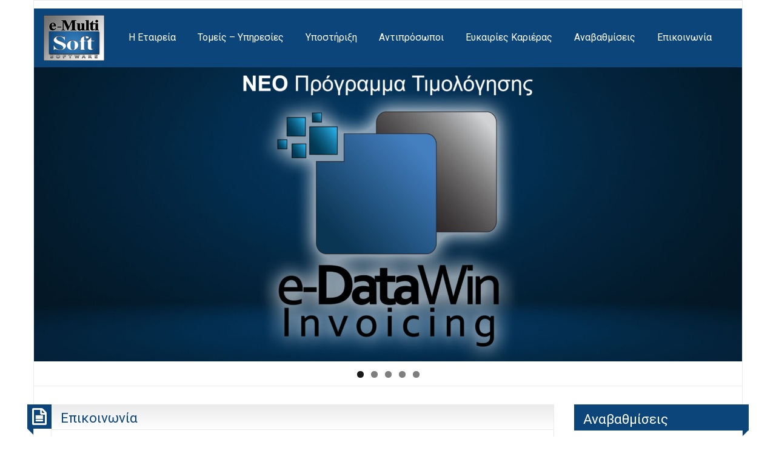

--- FILE ---
content_type: text/html; charset=UTF-8
request_url: https://e-multisoft.com.gr/%CE%B5%CF%80%CE%B9%CE%BA%CE%BF%CE%B9%CE%BD%CF%89%CE%BD%CE%AF%CE%B1/
body_size: 13155
content:
<!DOCTYPE html>
<html lang="en-US" class="no-js">
	<head>
		<meta charset="UTF-8" />
		<meta name="viewport" content="width=device-width, initial-scale=1.0">
		<meta http-equiv="x-ua-compatible" content="IE=edge" >
		<title>Επικοινωνία</title>
<link rel='dns-prefetch' href='//fonts.googleapis.com' />
<link rel='dns-prefetch' href='//s.w.org' />
<link rel="alternate" type="application/rss+xml" title=" &raquo; Feed" href="https://e-multisoft.com.gr/feed/" />
<link rel="alternate" type="application/rss+xml" title=" &raquo; Comments Feed" href="https://e-multisoft.com.gr/comments/feed/" />
<link rel="alternate" type="application/rss+xml" title=" &raquo; Επικοινωνία Comments Feed" href="https://e-multisoft.com.gr/%ce%b5%cf%80%ce%b9%ce%ba%ce%bf%ce%b9%ce%bd%cf%89%ce%bd%ce%af%ce%b1/feed/" />
		<script type="text/javascript">
			window._wpemojiSettings = {"baseUrl":"https:\/\/s.w.org\/images\/core\/emoji\/12.0.0-1\/72x72\/","ext":".png","svgUrl":"https:\/\/s.w.org\/images\/core\/emoji\/12.0.0-1\/svg\/","svgExt":".svg","source":{"concatemoji":"https:\/\/e-multisoft.com.gr\/wp-includes\/js\/wp-emoji-release.min.js?ver=5.3.20"}};
			!function(e,a,t){var n,r,o,i=a.createElement("canvas"),p=i.getContext&&i.getContext("2d");function s(e,t){var a=String.fromCharCode;p.clearRect(0,0,i.width,i.height),p.fillText(a.apply(this,e),0,0);e=i.toDataURL();return p.clearRect(0,0,i.width,i.height),p.fillText(a.apply(this,t),0,0),e===i.toDataURL()}function c(e){var t=a.createElement("script");t.src=e,t.defer=t.type="text/javascript",a.getElementsByTagName("head")[0].appendChild(t)}for(o=Array("flag","emoji"),t.supports={everything:!0,everythingExceptFlag:!0},r=0;r<o.length;r++)t.supports[o[r]]=function(e){if(!p||!p.fillText)return!1;switch(p.textBaseline="top",p.font="600 32px Arial",e){case"flag":return s([127987,65039,8205,9895,65039],[127987,65039,8203,9895,65039])?!1:!s([55356,56826,55356,56819],[55356,56826,8203,55356,56819])&&!s([55356,57332,56128,56423,56128,56418,56128,56421,56128,56430,56128,56423,56128,56447],[55356,57332,8203,56128,56423,8203,56128,56418,8203,56128,56421,8203,56128,56430,8203,56128,56423,8203,56128,56447]);case"emoji":return!s([55357,56424,55356,57342,8205,55358,56605,8205,55357,56424,55356,57340],[55357,56424,55356,57342,8203,55358,56605,8203,55357,56424,55356,57340])}return!1}(o[r]),t.supports.everything=t.supports.everything&&t.supports[o[r]],"flag"!==o[r]&&(t.supports.everythingExceptFlag=t.supports.everythingExceptFlag&&t.supports[o[r]]);t.supports.everythingExceptFlag=t.supports.everythingExceptFlag&&!t.supports.flag,t.DOMReady=!1,t.readyCallback=function(){t.DOMReady=!0},t.supports.everything||(n=function(){t.readyCallback()},a.addEventListener?(a.addEventListener("DOMContentLoaded",n,!1),e.addEventListener("load",n,!1)):(e.attachEvent("onload",n),a.attachEvent("onreadystatechange",function(){"complete"===a.readyState&&t.readyCallback()})),(n=t.source||{}).concatemoji?c(n.concatemoji):n.wpemoji&&n.twemoji&&(c(n.twemoji),c(n.wpemoji)))}(window,document,window._wpemojiSettings);
		</script>
		<style type="text/css">
img.wp-smiley,
img.emoji {
	display: inline !important;
	border: none !important;
	box-shadow: none !important;
	height: 1em !important;
	width: 1em !important;
	margin: 0 .07em !important;
	vertical-align: -0.1em !important;
	background: none !important;
	padding: 0 !important;
}
</style>
	<link rel='stylesheet' id='map_std-css'  href='https://e-multisoft.com.gr/wp-content/plugins/google-maps-ready/modules/gmap/css/map.css?ver=5.3.20' type='text/css' media='all' />
<link rel='stylesheet' id='wp-block-library-css'  href='https://e-multisoft.com.gr/wp-includes/css/dist/block-library/style.min.css?ver=5.3.20' type='text/css' media='all' />
<link rel='stylesheet' id='cptch_stylesheet-css'  href='https://e-multisoft.com.gr/wp-content/plugins/captcha/css/style.css?ver=5.3.20' type='text/css' media='all' />
<link rel='stylesheet' id='dashicons-css'  href='https://e-multisoft.com.gr/wp-includes/css/dashicons.min.css?ver=5.3.20' type='text/css' media='all' />
<link rel='stylesheet' id='cptch_desktop_style-css'  href='https://e-multisoft.com.gr/wp-content/plugins/captcha/css/desktop_style.css?ver=5.3.20' type='text/css' media='all' />
<link rel='stylesheet' id='wpdm-font-awesome-css'  href='https://e-multisoft.com.gr/wp-content/plugins/download-manager/assets/fontawesome/css/all.css?ver=5.3.20' type='text/css' media='all' />
<link rel='stylesheet' id='wpdm-front-bootstrap-css'  href='https://e-multisoft.com.gr/wp-content/plugins/download-manager/assets/bootstrap/css/bootstrap.min.css?ver=5.3.20' type='text/css' media='all' />
<link rel='stylesheet' id='wpdm-front-css'  href='https://e-multisoft.com.gr/wp-content/plugins/download-manager/assets/css/front.css?ver=5.3.20' type='text/css' media='all' />
<link rel='stylesheet' id='menu-image-css'  href='https://e-multisoft.com.gr/wp-content/plugins/menu-image/includes/css/menu-image.css?ver=3.0.4' type='text/css' media='all' />
<link rel='stylesheet' id='wpforms-full-css'  href='https://e-multisoft.com.gr/wp-content/plugins/wpforms-lite/assets/css/wpforms-full.min.css?ver=1.6.9' type='text/css' media='all' />
<link rel='stylesheet' id='blogolife-vendors-css'  href='https://e-multisoft.com.gr/wp-content/themes/blogolife/assets/styles/vendors.min.css?ver=3.0.7' type='text/css' media='all' />
<link rel='stylesheet' id='blogolife-style-css'  href='https://e-multisoft.com.gr/wp-content/themes/blogolife/style.css?ver=3.0.7' type='text/css' media='all' />
<style id='blogolife-style-inline-css' type='text/css'>
	/* Color Scheme */

	/* Background Color */
	body {
		background-color: #ffffff;
	}

	/* Page Background Color */
	.blogolife_page {
		background-color: #ffffff;
	}

	.blogolife_main_menu.dropdown.menu .submenu,
	article.sticky:before,
	.blogolife-gradient:before {
		border-color: #007fff transparent;
	}

	/* Gradient */
	.blogolife-gradient {
		background-color: #007fff;
		background: -webkit-gradient(linear, left top, left bottom, from(#007fff), to(#00aaff));
		background: -o-linear-gradient(top,  #007fff, #00aaff);
		background: -moz-linear-gradient(top,  #007fff, #00aaff);
		background: -ms-linear-gradient(top,  #007fff, #00aaff);
		filter:  progid:DXImageTransform.Microsoft.gradient(startColorstr='#007fff', endColorstr='#00aaff', GradientType=0 );
	}

	/* Menu */
	.blogolife_main_menu.dropdown.menu a:hover,
	.blogolife_main_menu.dropdown.menu .current-menu-item a,
	.blogolife_main_menu.dropdown.menu .submenu,
	.blogolife_mobile_menu.vertical.menu a:hover {
		background-color: #00aaff;
		background: -webkit-gradient(linear, left top, left bottom, from(#00aaff), to(#007fff));
		background: -o-linear-gradient(top,  #00aaff, #007fff);
		background: -moz-linear-gradient(top,  #00aaff, #007fff);
		background: -ms-linear-gradient(top,  #00aaff, #007fff);
		filter:  progid:DXImageTransform.Microsoft.gradient(startColorstr='#00aaff', endColorstr='#007fff', GradientType=0 );
	}


	/* Primary color */
	input[type=submit],
	.button,
	.post-nav-attachment .post-nav-prev-attachment a,
	.post-nav-attachment .post-nav-next-attachment a,
	.widget_calendar tbody a,
	.orbit-previous,
	.orbit-next,
	.widget_price_filter.woocommerce .ui-slider .ui-slider-range,
	.widget_price_filter.woocommerce .ui-slider .ui-slider-handle,
	.woocommerce ul.products li.product .button,
	.woocommerce #respond input#submit,
	.woocommerce a.button,
	.woocommerce a.button.alt,
	.woocommerce button.button,
	.woocommerce button.button.alt,
	.woocommerce button.button.alt:disabled,
	.woocommerce button.button.alt:disabled[disabled],
	.woocommerce input.button.alt,
	.woocommerce input.button	 {
		background-color: #007fff;
	}

	a,
	.widget ul li,
	.widget ol li,
	.widget_nav_menu .menu li
	article .entry-footer .f-link:hover a:before,
	.entry-title-image,
	#tabs-widget-lcp .tabs .tabs-title a:hover,
	#tabs-widget-lcp .tabs .tabs-title > a[aria-selected=true],
	#tabs-widget-lcp .tabs .tabs-title > a:focus,
	#tabs-widget-lcp .tabs-content .tabs-panel-comments li .comment_content a:hover,
	.woocommerce .woocommerce-info:before,
	.woocommerce .woocommerce-message:before	 {
		color: #007fff;
	}

	input[type=submit],
	.button,
	article .entry-content blockquote,
	.woocommerce ul.products li.product .button,
	.woocommerce #respond input#submit,
	.woocommerce a.button,
	.woocommerce a.button.alt,
	.woocommerce button.button,
	.woocommerce button.button.alt,
	.woocommerce button.button.alt:disabled,
	.woocommerce button.button.alt:disabled[disabled],
	.woocommerce input.button.alt,
	.woocommerce input.button,
	.woocommerce .quantity input[type="number"],
	.woocommerce .woocommerce-info,
	.woocommerce .woocommerce-message	 {
		border-color: #007fff;
	}

	article.sticky:before,
	.blogolife_main_menu.dropdown.menu .submenu,
	.blogolife-gradient:before {
		border-color: #007fff transparent;
	}


	/* Secondary color */
	input[type=submit]:hover,
	input[type=submit]:focus,
	.button:hover,
	.button:focus,
	.widget_calendar tbody a:hover ,
	.widget_calendar tbody a:focus,
	.pagination .current,
	.post-nav-attachment .post-nav-prev-attachment a:hover,
	.post-nav-attachment .post-nav-next-attachment a:hover,
	.orbit-previous:hover, .orbit-previous:focus,
	.orbit-next:hover, .orbit-next:focus,
	.widget_price_filter.woocommerce .price_slider_wrapper .ui-widget-content,
	.woocommerce ul.products li.product .button:hover,
	.woocommerce ul.products li.product .button:focus,
	.woocommerce #respond input#submit:hover,
	.woocommerce #respond input#submit:focus,
	.woocommerce a.button:hover,
	.woocommerce a.button:focus,
	.woocommerce a.button.alt:hover,
	.woocommerce a.button.alt:focus,
	.woocommerce button.button:hover,
	.woocommerce button.button:focus,
	.woocommerce button.button.alt:hover,
	.woocommerce button.button.alt:focus,
	.woocommerce button.button.alt:disabled:hover,
	.woocommerce button.button.alt:disabled:focus,
	.woocommerce button.button.alt:disabled[disabled]:hover,
	.woocommerce button.button.alt:disabled[disabled]:focus,
	.woocommerce input.button.alt:hover,
	.woocommerce input.button.alt:focus,
	.woocommerce input.button:hover,
	.woocommerce input.button:focus {
		background-color: #00aaff;
	}

	a:focus,
	a:hover,
	article .entry-footer a:hover,
	article .entry-footer .f-link:hover a:before {
		color: #00aaff;
	}

	input[type=submit]:hover,
	input[type=submit]:focus,
	.button:hover,
	.button:focus,
	.woocommerce ul.products li.product .button:hover,
	.woocommerce ul.products li.product .button:focus,
	.woocommerce #respond input#submit:hover,
	.woocommerce #respond input#submit:focus,
	.woocommerce a.button:hover,
	.woocommerce a.button:focus,
	.woocommerce a.button.alt:hover,
	.woocommerce a.button.alt:focus,
	.woocommerce button.button:hover,
	.woocommerce button.button:focus,
	.woocommerce button.button.alt:hover,
	.woocommerce button.button.alt:focus,
	.woocommerce button.button.alt:disabled:hover,
	.woocommerce button.button.alt:disabled:focus,
	.woocommerce button.button.alt:disabled[disabled]:hover,
	.woocommerce button.button.alt:disabled[disabled]:focus,
	.woocommerce input.button.alt:hover,
	.woocommerce input.button.alt:focus,
	.woocommerce input.button:hover,
	.woocommerce input.button:focus {
		border-color: #00aaff;
	}

	/* Text color */
	body,
	h1,
	h2,
	h3,
	h4,
	h5,
	h6,
	label,
	tfoot,
	thead,
	.wp-caption  .wp-caption-text {
		color: #666666;
	}

	/* Site title color */
	#site-title a {
		color: #007fff;
	}
	#site-description {
		color: rgba( 0, 127, 255, 0.7);
	}


		/* Primary color +p */
		input[type=submit],
		.button,
		.post-nav-attachment .post-nav-prev-attachment a,
		.post-nav-attachment .post-nav-next-attachment a,
		.widget_calendar tbody a,
		.orbit-previous,
		.orbit-next,
		.widget_price_filter.woocommerce .ui-slider .ui-slider-range,
		.widget_price_filter.woocommerce .ui-slider .ui-slider-handle,
		.woocommerce ul.products li.product .button,
		.woocommerce #respond input#submit,
		.woocommerce a.button,
		.woocommerce a.button.alt,
		.woocommerce button.button,
		.woocommerce button.button.alt,
		.woocommerce button.button.alt:disabled,
		.woocommerce button.button.alt:disabled[disabled],
		.woocommerce input.button.alt,
		.woocommerce input.button	 {
			background-color: #0c4579;
		}

		a,
		.widget ul li,
		.widget ol li,
		.widget_nav_menu .menu li
		article .entry-footer .f-link:hover a:before,
		.entry-title-image
		#tabs-widget-lcp .tabs .tabs-title a:hover,
		#tabs-widget-lcp .tabs .tabs-title > a[aria-selected=true],
		#tabs-widget-lcp .tabs .tabs-title > a:focus,
		#tabs-widget-lcp .tabs-content .tabs-panel-comments li .comment_content a:hover,
		.woocommerce .woocommerce-info:before,
		.woocommerce .woocommerce-message:before {
			color: #0c4579;
		}

		input[type=submit],
		.button,
		article .entry-content blockquote,
		.woocommerce ul.products li.product .button,
		.woocommerce #respond input#submit,
		.woocommerce a.button,
		.woocommerce a.button.alt,
		.woocommerce button.button,
		.woocommerce button.button.alt,
		.woocommerce button.button.alt:disabled,
		.woocommerce button.button.alt:disabled[disabled],
		.woocommerce input.button.alt,
		.woocommerce input.button,
		.woocommerce .quantity input[type="number"],
		.woocommerce .woocommerce-info,
		.woocommerce .woocommerce-message {
			border-color: #0c4579;
		}

		article.sticky:before,
		.blogolife_main_menu.dropdown.menu .submenu,
		.blogolife-gradient:before {
			border-color: #0c4579 transparent;
		}

		/* Gradient +p */
		.blogolife-gradient {
			background-color: #0c4579;
			background: -webkit-gradient(linear, left top, left bottom, from(#0c4579), to(#0c4579));
			background: -o-linear-gradient(top,  #0c4579, #0c4579);
			background: -moz-linear-gradient(top,  #0c4579, #0c4579);
			background: -ms-linear-gradient(top,  #0c4579, #0c4579);
			filter:  progid:DXImageTransform.Microsoft.gradient(startColorstr="#0c4579", endColorstr="#0c4579", GradientType=0 );
		}

		/* Menu +p */
		.blogolife_main_menu.dropdown.menu a:hover,
		.blogolife_main_menu.dropdown.menu .current-menu-item a,
		.blogolife_main_menu.dropdown.menu .submenu,
		.blogolife_mobile_menu.vertical.menu a:hover {
			background-color: #0c4579;
			background: -webkit-gradient(linear, left top, left bottom, from(#0c4579), to(#0c4579));
			background: -o-linear-gradient(top,  #0c4579, #0c4579);
			background: -moz-linear-gradient(top,  #0c4579, #0c4579);
			background: -ms-linear-gradient(top,  #0c4579, #0c4579);
			filter:  progid:DXImageTransform.Microsoft.gradient(startColorstr="#0c4579", endColorstr="#0c4579", GradientType=0 );
		}

	

		/* Secondary color +s */
		input[type=submit]:hover,
		input[type=submit]:focus,
		.button:hover,
		.button:focus,
		.widget_calendar tbody a:hover ,
		.widget_calendar tbody a:focus,
		.pagination .current,
		.post-nav-attachment .post-nav-prev-attachment a:hover,
		.post-nav-attachment .post-nav-next-attachment a:hover,
		.orbit-previous:hover, .orbit-previous:focus,
		.orbit-next:hover, .orbit-next:focus,
		.widget_price_filter.woocommerce .price_slider_wrapper .ui-widget-content,
		.woocommerce ul.products li.product .button:hover,
		.woocommerce ul.products li.product .button:focus,
		.woocommerce #respond input#submit:hover,
		.woocommerce #respond input#submit:focus,
		.woocommerce a.button:hover,
		.woocommerce a.button:focus,
		.woocommerce a.button.alt:hover,
		.woocommerce a.button.alt:focus,
		.woocommerce button.button:hover,
		.woocommerce button.button:focus,
		.woocommerce button.button.alt:hover,
		.woocommerce button.button.alt:focus,
		.woocommerce button.button.alt:disabled:hover,
		.woocommerce button.button.alt:disabled:focus,
		.woocommerce button.button.alt:disabled[disabled]:hover,
		.woocommerce button.button.alt:disabled[disabled]:focus,
		.woocommerce input.button.alt:hover,
		.woocommerce input.button.alt:focus,
		.woocommerce input.button:hover,
		.woocommerce input.button:focus {
			background-color: #0c4579;
		}

		a:focus,
		a:hover,
		article .entry-footer a:hover,
		article .entry-footer .f-link:hover a:before{
			color: #0c4579;
		}

		input[type=submit]:hover,
		input[type=submit]:focus,
		.button:hover,
		.button:focus,
		.woocommerce ul.products li.product .button:hover,
		.woocommerce ul.products li.product .button:focus,
		.woocommerce #respond input#submit:hover,
		.woocommerce #respond input#submit:focus,
		.woocommerce a.button:hover,
		.woocommerce a.button:focus,
		.woocommerce a.button.alt:hover,
		.woocommerce a.button.alt:focus,
		.woocommerce button.button:hover,
		.woocommerce button.button:focus,
		.woocommerce button.button.alt:hover,
		.woocommerce button.button.alt:focus,
		.woocommerce button.button.alt:disabled:hover,
		.woocommerce button.button.alt:disabled:focus,
		.woocommerce button.button.alt:disabled[disabled]:hover,
		.woocommerce button.button.alt:disabled[disabled]:focus,
		.woocommerce input.button.alt:hover,
		.woocommerce input.button.alt:focus,
		.woocommerce input.button:hover,
		.woocommerce input.button:focus {
			border-color: #0c4579;
		}

		/* Gradient +s */
		.blogolife-gradient {
			background-color: #0c4579;
			background: -webkit-gradient(linear, left top, left bottom, from(#0c4579), to(#0c4579));
			background: -o-linear-gradient(top,  #0c4579, #0c4579);
			background: -moz-linear-gradient(top,  #0c4579, #0c4579);
			background: -ms-linear-gradient(top,  #0c4579, #0c4579);
			filter:  progid:DXImageTransform.Microsoft.gradient(startColorstr="#0c4579", endColorstr="#0c4579", GradientType=0 );
		}

		/* Menu +s */
		.blogolife_main_menu.dropdown.menu a:hover,
		.blogolife_main_menu.dropdown.menu .current-menu-item a,
		.blogolife_main_menu.dropdown.menu .submenu,
		.blogolife_mobile_menu.vertical.menu a:hover {
			background-color: #0c4579;
			background: -webkit-gradient(linear, left top, left bottom, from(#0c4579), to(#0c4579));
			background: -o-linear-gradient(top,  #0c4579, #0c4579);
			background: -moz-linear-gradient(top,  #0c4579, #0c4579);
			background: -ms-linear-gradient(top,  #0c4579, #0c4579);
			filter:  progid:DXImageTransform.Microsoft.gradient(startColorstr="#0c4579", endColorstr="#0c4579", GradientType=0 );
		}
	
</style>
<link rel='stylesheet' id='blogolife-google-fonts-roboto-css'  href='https://fonts.googleapis.com/css?family=Roboto%3A400%2C300%2C300italic%2C400italic%2C700%2C700italic%2C900italic%2C900%2C500italic%2C500%2C100italic%2C100&#038;ver=3.0.7' type='text/css' media='all' />
<link rel='stylesheet' id='blogolife-google-fonts-arimo-css'  href='https://fonts.googleapis.com/css?family=Arimo%3A400%2C700&#038;subset=latin%2Ccyrillic-ext%2Clatin-ext%2Ccyrillic%2Cgreek&#038;ver=3.0.7' type='text/css' media='all' />
<link rel='stylesheet' id='ws-plugin--s2member-css'  href='https://e-multisoft.com.gr/wp-content/plugins/s2member/s2member-o.php?ws_plugin__s2member_css=1&#038;qcABC=1&#038;ver=210526-232822946' type='text/css' media='all' />
<script type='text/javascript' src='https://e-multisoft.com.gr/wp-includes/js/jquery/jquery.js?ver=1.12.4-wp'></script>
<script type='text/javascript' src='https://e-multisoft.com.gr/wp-includes/js/jquery/jquery-migrate.min.js?ver=1.4.1'></script>
<script type='text/javascript' src='https://e-multisoft.com.gr/wp-content/plugins/jquery-vertical-accordion-menu/js/jquery.hoverIntent.minified.js?ver=5.3.20'></script>
<script type='text/javascript' src='https://e-multisoft.com.gr/wp-content/plugins/jquery-vertical-accordion-menu/js/jquery.cookie.js?ver=5.3.20'></script>
<script type='text/javascript' src='https://e-multisoft.com.gr/wp-content/plugins/jquery-vertical-accordion-menu/js/jquery.dcjqaccordion.2.9.js?ver=5.3.20'></script>
<script type='text/javascript'>
/* <![CDATA[ */
var cptch_vars = {"nonce":"8ddca5f6ea","ajaxurl":"https:\/\/e-multisoft.com.gr\/wp-admin\/admin-ajax.php","enlarge":"0"};
/* ]]> */
</script>
<script type='text/javascript' src='https://e-multisoft.com.gr/wp-content/plugins/captcha/js/front_end_script.js?ver=5.3.20'></script>
<script type='text/javascript' src='https://e-multisoft.com.gr/wp-content/plugins/download-manager/assets/bootstrap/js/popper.min.js?ver=5.3.20'></script>
<script type='text/javascript' src='https://e-multisoft.com.gr/wp-content/plugins/download-manager/assets/bootstrap/js/bootstrap.min.js?ver=5.3.20'></script>
<script type='text/javascript'>
/* <![CDATA[ */
var wpdm_url = {"home":"https:\/\/e-multisoft.com.gr\/","site":"https:\/\/e-multisoft.com.gr\/","ajax":"https:\/\/e-multisoft.com.gr\/wp-admin\/admin-ajax.php"};
var wpdm_js = {"spinner":"<i class=\"fas fa-sun fa-spin\"><\/i>"};
/* ]]> */
</script>
<script type='text/javascript' src='https://e-multisoft.com.gr/wp-content/plugins/download-manager/assets/js/front.js?ver=3.2.15'></script>
<link rel='https://api.w.org/' href='https://e-multisoft.com.gr/wp-json/' />
<link rel="EditURI" type="application/rsd+xml" title="RSD" href="https://e-multisoft.com.gr/xmlrpc.php?rsd" />
<link rel="wlwmanifest" type="application/wlwmanifest+xml" href="https://e-multisoft.com.gr/wp-includes/wlwmanifest.xml" /> 
<meta name="generator" content="WordPress 5.3.20" />
<link rel="canonical" href="https://e-multisoft.com.gr/%ce%b5%cf%80%ce%b9%ce%ba%ce%bf%ce%b9%ce%bd%cf%89%ce%bd%ce%af%ce%b1/" />
<link rel='shortlink' href='https://e-multisoft.com.gr/?p=68' />
<link rel="alternate" type="application/json+oembed" href="https://e-multisoft.com.gr/wp-json/oembed/1.0/embed?url=https%3A%2F%2Fe-multisoft.com.gr%2F%25ce%25b5%25cf%2580%25ce%25b9%25ce%25ba%25ce%25bf%25ce%25b9%25ce%25bd%25cf%2589%25ce%25bd%25ce%25af%25ce%25b1%2F" />
<link rel="alternate" type="text/xml+oembed" href="https://e-multisoft.com.gr/wp-json/oembed/1.0/embed?url=https%3A%2F%2Fe-multisoft.com.gr%2F%25ce%25b5%25cf%2580%25ce%25b9%25ce%25ba%25ce%25bf%25ce%25b9%25ce%25bd%25cf%2589%25ce%25bd%25ce%25af%25ce%25b1%2F&#038;format=xml" />

	<link rel="stylesheet" href="https://e-multisoft.com.gr/wp-content/plugins/jquery-vertical-accordion-menu/skin.php?widget_id=3&amp;skin=grey" type="text/css" media="screen"  />
	<link rel="stylesheet" href="https://e-multisoft.com.gr/wp-content/plugins/jquery-vertical-accordion-menu/skin.php?widget_id=4&amp;skin=grey" type="text/css" media="screen"  />
	<link rel="stylesheet" href="https://e-multisoft.com.gr/wp-content/plugins/jquery-vertical-accordion-menu/skin.php?widget_id=6&amp;skin=grey" type="text/css" media="screen"  /><style type="text/css" id="custom-background-css">
body.custom-background { background-color: #ffffff; }
</style>
	<link rel="icon" href="https://e-multisoft.com.gr/wp-content/uploads/2019/03/cropped-emultisoft150-32x32.png" sizes="32x32" />
<link rel="icon" href="https://e-multisoft.com.gr/wp-content/uploads/2019/03/cropped-emultisoft150-192x192.png" sizes="192x192" />
<link rel="apple-touch-icon-precomposed" href="https://e-multisoft.com.gr/wp-content/uploads/2019/03/cropped-emultisoft150-180x180.png" />
<meta name="msapplication-TileImage" content="https://e-multisoft.com.gr/wp-content/uploads/2019/03/cropped-emultisoft150-270x270.png" />
		<style type="text/css" id="wp-custom-css">
			a:hover {
 text-decoration: underline;
 font-weight: bold;
}
		</style>
		<meta name="generator" content="WordPress Download Manager 3.2.15" />

<script type='text/javascript' src='https://e-multisoft.com.gr/wp-content/plugins/wp-spamshield/js/jscripts.php'></script> 
                <link href="https://fonts.googleapis.com/css?family=Rubik"
              rel="stylesheet">
        <style>
            .w3eden .fetfont,
            .w3eden .btn,
            .w3eden .btn.wpdm-front h3.title,
            .w3eden .wpdm-social-lock-box .IN-widget a span:last-child,
            .w3eden #xfilelist .panel-heading,
            .w3eden .wpdm-frontend-tabs a,
            .w3eden .alert:before,
            .w3eden .panel .panel-heading,
            .w3eden .discount-msg,
            .w3eden .panel.dashboard-panel h3,
            .w3eden #wpdm-dashboard-sidebar .list-group-item,
            .w3eden #package-description .wp-switch-editor,
            .w3eden .w3eden.author-dashbboard .nav.nav-tabs li a,
            .w3eden .wpdm_cart thead th,
            .w3eden #csp .list-group-item,
            .w3eden .modal-title {
                font-family: Rubik, -apple-system, BlinkMacSystemFont, "Segoe UI", Roboto, Helvetica, Arial, sans-serif, "Apple Color Emoji", "Segoe UI Emoji", "Segoe UI Symbol";
                text-transform: uppercase;
                font-weight: 700;
            }
            .w3eden #csp .list-group-item {
                text-transform: unset;
            }


        </style>
            <style>
        /* WPDM Link Template Styles */        </style>
                <style>

            :root {
                --color-primary: #4a8eff;
                --color-primary-rgb: 74, 142, 255;
                --color-primary-hover: #4a8eff;
                --color-primary-active: #4a8eff;
                --color-secondary: #4a8eff;
                --color-secondary-rgb: 74, 142, 255;
                --color-secondary-hover: #4a8eff;
                --color-secondary-active: #4a8eff;
                --color-success: #18ce0f;
                --color-success-rgb: 24, 206, 15;
                --color-success-hover: #4a8eff;
                --color-success-active: #4a8eff;
                --color-info: #2CA8FF;
                --color-info-rgb: 44, 168, 255;
                --color-info-hover: #2CA8FF;
                --color-info-active: #2CA8FF;
                --color-warning: #f29e0f;
                --color-warning-rgb: 242, 158, 15;
                --color-warning-hover: orange;
                --color-warning-active: orange;
                --color-danger: #ff5062;
                --color-danger-rgb: 255, 80, 98;
                --color-danger-hover: #ff5062;
                --color-danger-active: #ff5062;
                --color-green: #30b570;
                --color-blue: #0073ff;
                --color-purple: #8557D3;
                --color-red: #ff5062;
                --color-muted: rgba(69, 89, 122, 0.6);
                --wpdm-font: "Rubik", -apple-system, BlinkMacSystemFont, "Segoe UI", Roboto, Helvetica, Arial, sans-serif, "Apple Color Emoji", "Segoe UI Emoji", "Segoe UI Symbol";
            }

            .wpdm-download-link.btn.btn-primary {
                border-radius: 4px;
            }


        </style>
        	</head>
	<body class="page-template-default page page-id-68 custom-background has-dashicons blogolife-3_0_7 chrome">
	<div class="off-canvas-wrapper">
	<div class="off-canvas-wrapper-inner" data-off-canvas-wrapper>
	<div class="off-canvas position-right" id="mobile-nav" data-off-canvas data-position="right">
		<ul id="menu-top-menu" class="vertical menu blogolife_mobile_menu blogolife-gradient" ><li id="menu-item-1162" class="menu-item menu-item-type-post_type menu-item-object-page menu-item-home menu-item-1162"><a href="https://e-multisoft.com.gr/" class="menu-image-title-hide menu-image-not-hovered"><span class="menu-image-title-hide menu-image-title">Αρχική Σελίδα</span><img width="100" height="75" src="https://e-multisoft.com.gr/wp-content/uploads/2019/11/emultisoftBig_1_100x75.jpg" class="menu-image menu-image-title-hide" alt="" /></a></li>
<li id="menu-item-166" class="menu-item menu-item-type-post_type menu-item-object-page menu-item-166"><a href="https://e-multisoft.com.gr/%ce%b7-%ce%b5%cf%84%ce%b1%ce%b9%cf%81%ce%b5%ce%af%ce%b1/">Η Εταιρεία</a></li>
<li id="menu-item-167" class="menu-item menu-item-type-post_type menu-item-object-page menu-item-167"><a href="https://e-multisoft.com.gr/%cf%84%ce%bf%ce%bc%ce%b5%ce%af%cf%82-%cf%85%cf%80%ce%b7%cf%81%ce%b5%cf%83%ce%af%ce%b5%cf%82/">Τομείς – Υπηρεσίες</a></li>
<li id="menu-item-168" class="menu-item menu-item-type-post_type menu-item-object-page menu-item-168"><a href="https://e-multisoft.com.gr/%cf%85%cf%80%ce%bf%cf%83%cf%84%ce%ae%cf%81%ce%b9%ce%be%ce%b7/">Υποστήριξη</a></li>
<li id="menu-item-169" class="menu-item menu-item-type-post_type menu-item-object-page menu-item-169"><a href="https://e-multisoft.com.gr/%ce%b1%ce%bd%cf%84%ce%b9%cf%80%cf%81%cf%8c%cf%83%cf%89%cf%80%ce%bf%ce%b9/">Αντιπρόσωποι</a></li>
<li id="menu-item-170" class="menu-item menu-item-type-post_type menu-item-object-page menu-item-170"><a href="https://e-multisoft.com.gr/%ce%b5%cf%85%ce%ba%ce%b1%ce%b9%cf%81%ce%af%ce%b5%cf%82-%ce%ba%ce%b1%cf%81%ce%b9%ce%ad%cf%81%ce%b1%cf%82/">Ευκαιρίες Καριέρας</a></li>
<li id="menu-item-709" class="menu-item menu-item-type-post_type menu-item-object-page menu-item-709"><a href="https://e-multisoft.com.gr/%ce%b1%ce%bd%ce%b1%ce%b2%ce%b1%ce%b8%ce%bc%ce%af%cf%83%ce%b5%ce%b9%cf%82/">Αναβαθμίσεις</a></li>
<li id="menu-item-172" class="menu-item menu-item-type-post_type menu-item-object-page current-menu-item page_item page-item-68 current_page_item menu-item-172"><a href="https://e-multisoft.com.gr/%ce%b5%cf%80%ce%b9%ce%ba%ce%bf%ce%b9%ce%bd%cf%89%ce%bd%ce%af%ce%b1/" aria-current="page">Επικοινωνία</a></li>
</ul>
	</div>
	<div class="off-canvas-content" data-off-canvas-content>
		<div class="row">
			<div class="columns">
				<div class="row collapse">
					<div class="columns blogolife_page">
						<div class="row">
															<div class="columns toolbar-mobile blogolife-gradient show-for-small-only">
									<div class="text-right">
										<button type="button" class="button mobile-btn" data-toggle="mobile-nav"></button>
									</div>
								</div>
														<div class="columns">
								<div class="site-name">
																			<h1 id="site-title" class="text-left">
											<a href="https://e-multisoft.com.gr/">
																							</a>
										</h1>
										<h2 id="site-description" class="text-left"></h2>
																	</div>
							</div>
						</div>
												<div class="row collapse">
							<div class="columns  hide-for-small-only ">
								<nav class="menu-top-menu-container"><ul id="menu-top-menu-1" class="dropdown menu blogolife_main_menu blogolife-gradient" data-dropdown-menu><li class="menu-item menu-item-type-post_type menu-item-object-page menu-item-home menu-item-1162"><a href="https://e-multisoft.com.gr/" class="menu-image-title-hide menu-image-not-hovered"><span class="menu-image-title-hide menu-image-title">Αρχική Σελίδα</span><img width="100" height="75" src="https://e-multisoft.com.gr/wp-content/uploads/2019/11/emultisoftBig_1_100x75.jpg" class="menu-image menu-image-title-hide" alt="" /></a></li>
<li class="menu-item menu-item-type-post_type menu-item-object-page menu-item-166"><a href="https://e-multisoft.com.gr/%ce%b7-%ce%b5%cf%84%ce%b1%ce%b9%cf%81%ce%b5%ce%af%ce%b1/">Η Εταιρεία</a></li>
<li class="menu-item menu-item-type-post_type menu-item-object-page menu-item-167"><a href="https://e-multisoft.com.gr/%cf%84%ce%bf%ce%bc%ce%b5%ce%af%cf%82-%cf%85%cf%80%ce%b7%cf%81%ce%b5%cf%83%ce%af%ce%b5%cf%82/">Τομείς – Υπηρεσίες</a></li>
<li class="menu-item menu-item-type-post_type menu-item-object-page menu-item-168"><a href="https://e-multisoft.com.gr/%cf%85%cf%80%ce%bf%cf%83%cf%84%ce%ae%cf%81%ce%b9%ce%be%ce%b7/">Υποστήριξη</a></li>
<li class="menu-item menu-item-type-post_type menu-item-object-page menu-item-169"><a href="https://e-multisoft.com.gr/%ce%b1%ce%bd%cf%84%ce%b9%cf%80%cf%81%cf%8c%cf%83%cf%89%cf%80%ce%bf%ce%b9/">Αντιπρόσωποι</a></li>
<li class="menu-item menu-item-type-post_type menu-item-object-page menu-item-170"><a href="https://e-multisoft.com.gr/%ce%b5%cf%85%ce%ba%ce%b1%ce%b9%cf%81%ce%af%ce%b5%cf%82-%ce%ba%ce%b1%cf%81%ce%b9%ce%ad%cf%81%ce%b1%cf%82/">Ευκαιρίες Καριέρας</a></li>
<li class="menu-item menu-item-type-post_type menu-item-object-page menu-item-709"><a href="https://e-multisoft.com.gr/%ce%b1%ce%bd%ce%b1%ce%b2%ce%b1%ce%b8%ce%bc%ce%af%cf%83%ce%b5%ce%b9%cf%82/">Αναβαθμίσεις</a></li>
<li class="menu-item menu-item-type-post_type menu-item-object-page current-menu-item page_item page-item-68 current_page_item menu-item-172"><a href="https://e-multisoft.com.gr/%ce%b5%cf%80%ce%b9%ce%ba%ce%bf%ce%b9%ce%bd%cf%89%ce%bd%ce%af%ce%b1/" aria-current="page">Επικοινωνία</a></li>
</ul></nav>							</div>
						</div>
<div id="metaslider-id-1088" style="width: 100%; margin: 0 auto;" class="ml-slider-3-23-0 metaslider metaslider-flex metaslider-1088 ml-slider">
    <div id="metaslider_container_1088">
        <div id="metaslider_1088">
            <ul aria-live="polite" class="slides">
                <li style="display: none; width: 100%;" class="slide-1677 ms-image"><a href="https://e-multisoft.com.gr/e-datawin-invoicing/" target="_self"><img src="https://e-multisoft.com.gr/wp-content/uploads/2023/07/NewProgram-scaled-1920x797.jpg" height="797" width="1920" alt="" class="slider-1088 slide-1677" /></a></li>
                <li style="display: none; width: 100%;" class="slide-1668 ms-image"><img src="https://e-multisoft.com.gr/wp-content/uploads/2023/07/LaptopInvoicing-1-1151x477.png" height="797" width="1920" alt="" class="slider-1088 slide-1668" title="LaptopInvoicing" /></li>
                <li style="display: none; width: 100%;" class="slide-1688 ms-image"><a href="https://e-multisoft.com.gr/downloads/mydata-e-multisoft/" target="_self"><img src="https://e-multisoft.com.gr/wp-content/uploads/2023/07/mydata-1170x485.jpg" height="797" width="1920" alt="" class="slider-1088 slide-1688" title="mydata" /></a></li>
                <li style="display: none; width: 100%;" class="slide-1670 ms-image"><img src="https://e-multisoft.com.gr/wp-content/uploads/2023/07/dos-1096x454.png" height="797" width="1920" alt="" class="slider-1088 slide-1670" title="dos" /></li>
                <li style="display: none; width: 100%;" class="slide-1141 ms-image"><img src="https://e-multisoft.com.gr/wp-content/uploads/2019/11/code-820275_1920-1920x797.jpg" height="797" width="1920" alt="" class="slider-1088 slide-1141" title="code-820275_1920" /></li>
            </ul>
        </div>
        
    </div>
</div>					<div class="row content collapse">
	<div class="columns small-12 medium-7 large-9 col_content" >
		<main id="main" class="site-main" role="main">
							
<article id="post-68" class="post-68 page type-page status-publish hentry">
	<header class="entry-header">
		<h2 class="entry-title"><a href="https://e-multisoft.com.gr/%ce%b5%cf%80%ce%b9%ce%ba%ce%bf%ce%b9%ce%bd%cf%89%ce%bd%ce%af%ce%b1/" rel="bookmark">Επικοινωνία</a></h2>	</header><!-- .entry-header -->
	<div class="postformat  blogolife-gradient">
		<i class="fa fa-file-text-o"></i>
	</div>
	
	<div class="entry-content">
		<p style="text-align: center;"><strong>e-<span style="color: #1b4c87;">M</span></strong><strong>ulti</strong><span style="color: #1b4c87;"><strong>S</strong></span><strong>oft I.K.E.</strong></p>
<p style="text-align: center;"><strong>Γρηγορίου Λαμπράκη &amp; Σωκράτους 62<br />18120 Κορυδαλλός</strong></p>
<p style="text-align: center;"><strong><br />Τηλέφωνο </strong><strong>:</strong><strong>  210 4941400, 6973888493</strong></p>
<p style="text-align: center;"><strong>ΔΕΥ-ΠΑΡ (09:00-17:00)<br /></strong><strong>Fax: 210 4963977</strong></p>
<p style="text-align: center;"><strong>E-mail: <a href="mailto:info&#64;e&#45;&#109;&#117;&#108;&#116;&#x69;&#x73;&#x6f;&#x66;&#x74;&#x2e;&#x63;&#x6f;&#x6d;&#x2e;&#x67;&#x72;">&#x69;n&#x66;&#111;&#64;&#x65;&#45;m&#x75;l&#x74;&#x69;s&#x6f;&#102;t&#x2e;c&#x6f;&#x6d;.&#x67;&#114;</a></strong></p>

<div class="wpforms-container wpforms-container-full" id="wpforms-1073"><form id="wpforms-form-1073" class="wpforms-validate wpforms-form" data-formid="1073" method="post" enctype="multipart/form-data" action="/%CE%B5%CF%80%CE%B9%CE%BA%CE%BF%CE%B9%CE%BD%CF%89%CE%BD%CE%AF%CE%B1/" data-token="04113cfae95142068e099d38ddc33840"><noscript class="wpforms-error-noscript">Please enable JavaScript in your browser to complete this form.</noscript><div class="wpforms-field-container"><div id="wpforms-1073-field_0-container" class="wpforms-field wpforms-field-name" data-field-id="0"><label class="wpforms-field-label" for="wpforms-1073-field_0">Όνομα <span class="wpforms-required-label">*</span></label><input type="text" id="wpforms-1073-field_0" class="wpforms-field-medium wpforms-field-required" name="wpforms[fields][0]" required></div><div id="wpforms-1073-field_1-container" class="wpforms-field wpforms-field-email" data-field-id="1"><label class="wpforms-field-label" for="wpforms-1073-field_1">Email <span class="wpforms-required-label">*</span></label><input type="email" id="wpforms-1073-field_1" class="wpforms-field-medium wpforms-field-required" name="wpforms[fields][1]" required></div><div id="wpforms-1073-field_2-container" class="wpforms-field wpforms-field-textarea" data-field-id="2"><label class="wpforms-field-label" for="wpforms-1073-field_2">Θέμα <span class="wpforms-required-label">*</span></label><textarea id="wpforms-1073-field_2" class="wpforms-field-medium wpforms-field-required" name="wpforms[fields][2]" required></textarea></div></div><div class="wpforms-field wpforms-field-hp"><label for="wpforms-1073-field-hp" class="wpforms-field-label">Website</label><input type="text" name="wpforms[hp]" id="wpforms-1073-field-hp" class="wpforms-field-medium"></div><div class="wpforms-submit-container" ><input type="hidden" name="wpforms[id]" value="1073"><input type="hidden" name="wpforms[author]" value="1"><input type="hidden" name="wpforms[post_id]" value="68"><button type="submit" name="wpforms[submit]" class="wpforms-submit " id="wpforms-submit-1073" value="wpforms-submit" aria-live="assertive" data-alt-text="Sending..." data-submit-text="Submit">Submit</button></div></form></div>  <!-- .wpforms-container -->


<iframe src="https://www.google.com/maps/embed?pb=!1m18!1m12!1m3!1d3144.9095975743485!2d23.656317415537355!3d37.97923900814189!2m3!1f0!2f0!3f0!3m2!1i1024!2i768!4f13.1!3m3!1m2!1s0x14a1bb6524c337c5%3A0x8dfee01483ffcfaa!2se-MultiSoft%20IKE!5e0!3m2!1sel!2sgr!4v1573121731668!5m2!1sel!2sgr" style="border:0;" allowfullscreen="" width="100%" height="500" frameborder="0"></iframe>

	</div><!-- .entry-content -->

	<footer class="entry-footer">
		<span class="posted-on f-link"><a href="https://e-multisoft.com.gr/%ce%b5%cf%80%ce%b9%ce%ba%ce%bf%ce%b9%ce%bd%cf%89%ce%bd%ce%af%ce%b1/" rel="bookmark"><time class="entry-date published" datetime="2019-01-01T14:03:47+02:00">01/01/2019</time><time class="updated" datetime="2020-06-17T15:48:03+02:00">17/06/2020</time></a></span>	</footer><!-- .entry-footer -->
</article><!-- #post-## -->

	
	
			</main><!-- .site-main -->
	</div>
	<div class="columns small-12 medium-5 large-3 col_sidebar">
		
	<aside id="secondary" class="sidebar widget-area site-secondary" role="complementary">
				<aside id="recent-posts-3" class="sidebar-section widget widget_recent_entries">		<div class="sidebar-section-title page-header blogolife-gradient">Αναβαθμίσεις</div>		<ul>
											<li>
					<a href="https://e-multisoft.com.gr/version-e-data-3-04-15-22-04-2024/">Version e-Data-3.06.05 01/11/2024</a>
									</li>
											<li>
					<a href="https://e-multisoft.com.gr/version-e-data-3-00-29-12-2020/">Version e-Data-3.03μ–1/12/2023</a>
									</li>
											<li>
					<a href="https://e-multisoft.com.gr/linux-version-e-data-3-01-13-05-2021/">Linux-e-Data-3.06.05–01/11/2024</a>
									</li>
											<li>
					<a href="https://e-multisoft.com.gr/version-e-data-2-03-03-09-2020/">Version e-Data-2.04–20/11/2020</a>
									</li>
											<li>
					<a href="https://e-multisoft.com.gr/version-7-08-26012017/">Version e-Data-2.02–23/07/2020</a>
									</li>
					</ul>
		</aside><aside id="dc_jqaccordion_widget-6" class="sidebar-section widget "><div class="sidebar-section-title page-header blogolife-gradient">Εφαρμογές</div>		
		<div class="dcjq-accordion" id="dc_jqaccordion_widget-6-item">
		
			<ul id="menu-right-slider" class="menu"><li id="menu-item-174" class="menu-item menu-item-type-post_type menu-item-object-page menu-item-has-children menu-item-174"><a href="https://e-multisoft.com.gr/%ce%bb%ce%bf%ce%b3%ce%b9%cf%83%cf%84%ce%b9%ce%ba%ce%ac-%cf%80%ce%b1%ce%ba%ce%ad%cf%84%ce%b1/">Λογιστικά Πακέτα</a>
<ul class="sub-menu">
	<li id="menu-item-175" class="menu-item menu-item-type-post_type menu-item-object-page menu-item-175"><a href="https://e-multisoft.com.gr/%ce%bb%ce%bf%ce%b3%ce%b9%cf%83%cf%84%ce%b9%ce%ba%ce%ac-%cf%80%ce%b1%ce%ba%ce%ad%cf%84%ce%b1/%ce%b1%ce%bd%ce%b1%ce%bb%cf%85%cf%84%ce%b9%ce%ba%ce%ae-%ce%bb%ce%bf%ce%b3%ce%b9%cf%83%cf%84%ce%b9%ce%ba%ce%ae-series-2000/">Αναλυτική Λογιστική</a></li>
	<li id="menu-item-176" class="menu-item menu-item-type-post_type menu-item-object-page menu-item-176"><a href="https://e-multisoft.com.gr/%ce%bb%ce%bf%ce%b3%ce%b9%cf%83%cf%84%ce%b9%ce%ba%ce%ac-%cf%80%ce%b1%ce%ba%ce%ad%cf%84%ce%b1/%ce%b2%ce%b9%ce%b2%ce%bb%ce%af%ce%bf-%ce%b1%cf%80%ce%bf%ce%b3%cf%81%ce%b1%cf%86%ce%b5%ce%af%cf%82/">Βιβλίο Απογραφής</a></li>
	<li id="menu-item-177" class="menu-item menu-item-type-post_type menu-item-object-page menu-item-177"><a href="https://e-multisoft.com.gr/%ce%bb%ce%bf%ce%b3%ce%b9%cf%83%cf%84%ce%b9%ce%ba%ce%ac-%cf%80%ce%b1%ce%ba%ce%ad%cf%84%ce%b1/%ce%b3%ce%b5%ce%bd%ce%b9%ce%ba%ce%ae-%ce%bb%ce%bf%ce%b3%ce%b9%cf%83%cf%84%ce%b9%ce%ba%ce%ae-series-2000/">Γενική Λογιστική</a></li>
	<li id="menu-item-178" class="menu-item menu-item-type-post_type menu-item-object-page menu-item-178"><a href="https://e-multisoft.com.gr/%ce%bb%ce%bf%ce%b3%ce%b9%cf%83%cf%84%ce%b9%ce%ba%ce%ac-%cf%80%ce%b1%ce%ba%ce%ad%cf%84%ce%b1/%ce%b4%ce%b7%ce%bb%cf%8e%cf%83%ce%b5%ce%b9%cf%82-%cf%86-%cf%80-%ce%b1/">Δηλώσεις Φ.Π.Α.</a></li>
	<li id="menu-item-179" class="menu-item menu-item-type-post_type menu-item-object-page menu-item-179"><a href="https://e-multisoft.com.gr/%ce%bb%ce%bf%ce%b3%ce%b9%cf%83%cf%84%ce%b9%ce%ba%ce%ac-%cf%80%ce%b1%ce%ba%ce%ad%cf%84%ce%b1/%ce%b4%ce%b9%ce%b1%cf%87%ce%b5%ce%af%cf%81%ce%b9%cf%83%ce%b7-%cf%80%ce%b1%ce%b3%ce%af%cf%89%ce%bd-%cf%83%cf%84%ce%bf%ce%b9%cf%87%ce%b5%ce%af%cf%89%ce%bd-series-2000/">Διαχείριση Παγίων Στοιχείων</a></li>
	<li id="menu-item-180" class="menu-item menu-item-type-post_type menu-item-object-page menu-item-180"><a href="https://e-multisoft.com.gr/%ce%bb%ce%bf%ce%b3%ce%b9%cf%83%cf%84%ce%b9%ce%ba%ce%ac-%cf%80%ce%b1%ce%ba%ce%ad%cf%84%ce%b1/%ce%ad%cf%83%ce%bf%ce%b4%ce%b1-%ce%ad%ce%be%ce%bf%ce%b4%ce%b1-series2000/">Έσοδα &#8211; Έξοδα</a></li>
	<li id="menu-item-181" class="menu-item menu-item-type-post_type menu-item-object-page menu-item-181"><a href="https://e-multisoft.com.gr/%ce%bb%ce%bf%ce%b3%ce%b9%cf%83%cf%84%ce%b9%ce%ba%ce%ac-%cf%80%ce%b1%ce%ba%ce%ad%cf%84%ce%b1/%ce%ba%ce%b1%cf%84%ce%b1%cf%83%cf%84%ce%ac%cf%83%ce%b5%ce%b9%cf%82-%ce%ba-%ce%b5-%cf%80%cf%85-%ce%bf/">Καταστάσεις Κ.Ε.ΠΥ.Ο.</a></li>
</ul>
</li>
<li id="menu-item-182" class="menu-item menu-item-type-post_type menu-item-object-page menu-item-has-children menu-item-182"><a href="https://e-multisoft.com.gr/%cf%80%ce%b1%ce%ba%ce%ad%cf%84%ce%b1-%ce%bc%ce%b9%cf%83%ce%b8%ce%bf%ce%b4%ce%bf%cf%83%ce%af%ce%b1%cf%82/">Πακέτα Μισθοδοσίας</a>
<ul class="sub-menu">
	<li id="menu-item-183" class="menu-item menu-item-type-post_type menu-item-object-page menu-item-183"><a href="https://e-multisoft.com.gr/%cf%80%ce%b1%ce%ba%ce%ad%cf%84%ce%b1-%ce%bc%ce%b9%cf%83%ce%b8%ce%bf%ce%b4%ce%bf%cf%83%ce%af%ce%b1%cf%82/%ce%b1-%ce%b2-%ce%b1/">Α.Β.Α.</a></li>
	<li id="menu-item-184" class="menu-item menu-item-type-post_type menu-item-object-page menu-item-184"><a href="https://e-multisoft.com.gr/%cf%80%ce%b1%ce%ba%ce%ad%cf%84%ce%b1-%ce%bc%ce%b9%cf%83%ce%b8%ce%bf%ce%b4%ce%bf%cf%83%ce%af%ce%b1%cf%82/%ce%b1-%cf%80-%ce%b4-%ce%bf%ce%b9%ce%ba%ce%bf%ce%b4%ce%bf%ce%bc%ce%bf%cf%84%ce%b5%cf%87%ce%bd%ce%b9%ce%ba%cf%8e%ce%bd-%ce%ad%cf%81%ce%b3%cf%89%ce%bd/">Α.Π.Δ. Οικοδομοτεχνικών Έργων</a></li>
	<li id="menu-item-186" class="menu-item menu-item-type-post_type menu-item-object-page menu-item-186"><a href="https://e-multisoft.com.gr/%cf%80%ce%b1%ce%ba%ce%ad%cf%84%ce%b1-%ce%bc%ce%b9%cf%83%ce%b8%ce%bf%ce%b4%ce%bf%cf%83%ce%af%ce%b1%cf%82/%ce%bc%ce%b9%cf%83%ce%b8%ce%bf%ce%b4%ce%bf%cf%83%ce%af%ce%b1-%ce%b4%ce%b7%ce%bc%ce%bf%cf%83%ce%af%ce%bf%cf%85/">Μισθοδοσία Δημοσίου</a></li>
	<li id="menu-item-185" class="menu-item menu-item-type-post_type menu-item-object-page menu-item-185"><a href="https://e-multisoft.com.gr/%cf%80%ce%b1%ce%ba%ce%ad%cf%84%ce%b1-%ce%bc%ce%b9%cf%83%ce%b8%ce%bf%ce%b4%ce%bf%cf%83%ce%af%ce%b1%cf%82/%ce%bc%ce%b7%cf%87%ce%b1%ce%bd%ce%bf%ce%b3%cf%81%ce%b1%cf%86%ce%b9%ce%ba%ce%ac-%ce%ad%ce%bd%cf%83%ce%b7%ce%bc%ce%b1/">Μηχανογραφικά Ένσημα</a></li>
	<li id="menu-item-187" class="menu-item menu-item-type-post_type menu-item-object-page menu-item-187"><a href="https://e-multisoft.com.gr/%cf%80%ce%b1%ce%ba%ce%ad%cf%84%ce%b1-%ce%bc%ce%b9%cf%83%ce%b8%ce%bf%ce%b4%ce%bf%cf%83%ce%af%ce%b1%cf%82/%ce%bc%ce%b9%cf%83%ce%b8%ce%bf%ce%b4%ce%bf%cf%83%ce%af%ce%b1-%ce%b9%ce%b4%ce%b9%ce%bf%cf%85%cf%84%ce%b9%ce%ba%ce%bf%cf%8d-%ce%b4%ce%b9%ce%ba%ce%b1%ce%af%ce%bf%cf%85/">Μισθοδοσία Ιδιωτικού Δικαίου</a></li>
	<li id="menu-item-188" class="menu-item menu-item-type-post_type menu-item-object-page menu-item-188"><a href="https://e-multisoft.com.gr/%cf%80%ce%b1%ce%ba%ce%ad%cf%84%ce%b1-%ce%bc%ce%b9%cf%83%ce%b8%ce%bf%ce%b4%ce%bf%cf%83%ce%af%ce%b1%cf%82/%cf%84%cf%81%ce%b1%cf%80%ce%b5%ce%b6%ce%b9%ce%ba%ce%bf%ce%af-%ce%bb%ce%bf%ce%b3%ce%b1%cf%81%ce%b9%ce%b1%cf%83%ce%bc%ce%bf%ce%af/">Τραπεζικοί Λογαριασμοί</a></li>
</ul>
</li>
<li id="menu-item-189" class="menu-item menu-item-type-post_type menu-item-object-page menu-item-has-children menu-item-189"><a href="https://e-multisoft.com.gr/%ce%b5%ce%bc%cf%80%ce%bf%cf%81%ce%b9%ce%ba%ce%ae-%ce%b4%ce%b9%ce%b1%cf%87%ce%b5%ce%af%cf%81%ce%b9%cf%83%ce%b7/">Εμπορική Διαχείριση</a>
<ul class="sub-menu">
	<li id="menu-item-190" class="menu-item menu-item-type-post_type menu-item-object-page menu-item-190"><a href="https://e-multisoft.com.gr/%ce%b5%ce%bc%cf%80%ce%bf%cf%81%ce%b9%ce%ba%ce%ae-%ce%b4%ce%b9%ce%b1%cf%87%ce%b5%ce%af%cf%81%ce%b9%cf%83%ce%b7/m-i-s-module/">M.I.S. (Module)</a></li>
	<li id="menu-item-191" class="menu-item menu-item-type-post_type menu-item-object-page menu-item-191"><a href="https://e-multisoft.com.gr/%ce%b5%ce%bc%cf%80%ce%bf%cf%81%ce%b9%ce%ba%ce%ae-%ce%b4%ce%b9%ce%b1%cf%87%ce%b5%ce%af%cf%81%ce%b9%cf%83%ce%b7/%ce%b1%ce%be%ce%b9%cf%8c%ce%b3%cf%81%ce%b1%cf%86%ce%b1-module/">Αξιόγραφα (Module)</a></li>
	<li id="menu-item-192" class="menu-item menu-item-type-post_type menu-item-object-page menu-item-192"><a href="https://e-multisoft.com.gr/%ce%b5%ce%bc%cf%80%ce%bf%cf%81%ce%b9%ce%ba%ce%ae-%ce%b4%ce%b9%ce%b1%cf%87%ce%b5%ce%af%cf%81%ce%b9%cf%83%ce%b7/%ce%ad%ce%bc%cf%80%ce%bf%cf%81%ce%b9%ce%ba%ce%ae-%ce%b4%ce%b9%ce%b1%cf%87%ce%b5%ce%af%cf%81%ce%b9%cf%83%ce%b7-master/">Έμπορική Διαχείριση (Master)</a></li>
	<li id="menu-item-193" class="menu-item menu-item-type-post_type menu-item-object-page menu-item-193"><a href="https://e-multisoft.com.gr/%ce%b5%ce%bc%cf%80%ce%bf%cf%81%ce%b9%ce%ba%ce%ae-%ce%b4%ce%b9%ce%b1%cf%87%ce%b5%ce%af%cf%81%ce%b9%cf%83%ce%b7/%ce%ad%ce%bc%cf%80%ce%bf%cf%81%ce%b9%ce%ba%ce%ae-%ce%b4%ce%b9%ce%b1%cf%87%ce%b5%ce%af%cf%81%ce%b9%cf%83%ce%b7-solution/">Έμπορική Διαχείριση (Solution)</a></li>
</ul>
</li>
<li id="menu-item-194" class="menu-item menu-item-type-post_type menu-item-object-page menu-item-has-children menu-item-194"><a href="https://e-multisoft.com.gr/sample-page/">Ειδικές Εφαρμογές</a>
<ul class="sub-menu">
	<li id="menu-item-195" class="menu-item menu-item-type-post_type menu-item-object-page menu-item-195"><a href="https://e-multisoft.com.gr/sample-page/logistics/">Logistics</a></li>
	<li id="menu-item-196" class="menu-item menu-item-type-post_type menu-item-object-page menu-item-196"><a href="https://e-multisoft.com.gr/sample-page/point-of-sales-p-o-s/">Point of Sales (P.O.S.)</a></li>
	<li id="menu-item-197" class="menu-item menu-item-type-post_type menu-item-object-page menu-item-197"><a href="https://e-multisoft.com.gr/sample-page/%ce%b1%ce%bd%cf%84%ce%b1%ce%bb%ce%bb%ce%b1%ce%ba%cf%84%ce%b9%ce%ba%ce%ac-%ce%b1%cf%85%cf%84%ce%bf%ce%ba%ce%b9%ce%bd%ce%ae%cf%84%cf%89%ce%bd/">Ανταλλακτικά Αυτοκινήτων</a></li>
	<li id="menu-item-198" class="menu-item menu-item-type-post_type menu-item-object-page menu-item-198"><a href="https://e-multisoft.com.gr/sample-page/%ce%b1%ce%bd%cf%84%ce%b9%cf%80%cf%81%ce%bf%cf%83%cf%89%cf%80%ce%b5%ce%af%ce%b5%cf%82-%ce%b1%cf%85%cf%84%ce%bf%ce%ba%ce%b9%ce%bd%ce%ae%cf%84%cf%89%ce%bd/">Αντιπροσωπείες Αυτοκινήτων</a></li>
	<li id="menu-item-199" class="menu-item menu-item-type-post_type menu-item-object-page menu-item-199"><a href="https://e-multisoft.com.gr/sample-page/%ce%b3%cf%81%ce%b1%cf%86%ce%b5%ce%af%ce%bf-%ce%ba%ce%af%ce%bd%ce%b7%cf%83%ce%b7%cf%82-%ce%b1%cf%83%ce%b8%ce%b5%ce%bd%cf%8e%ce%bd/">Γραφείο Κίνησης Ασθενών</a></li>
	<li id="menu-item-200" class="menu-item menu-item-type-post_type menu-item-object-page menu-item-200"><a href="https://e-multisoft.com.gr/sample-page/%ce%b5%ce%bb%ce%b1%ce%b9%ce%bf%cf%84%cf%81%ce%b9%ce%b2%ce%b5%ce%af%ce%b1-%cf%80%ce%b1%cf%81%ce%b1%ce%ba%ce%b1%cf%84%ce%ac%ce%b8%ce%b5%cf%83%ce%b7-%ce%b5%ce%bb%ce%b1%ce%af%ce%bf%cf%85/">Ελαιοτριβεία &#038; Παρακατάθεση Ελαίου</a></li>
	<li id="menu-item-201" class="menu-item menu-item-type-post_type menu-item-object-page menu-item-201"><a href="https://e-multisoft.com.gr/sample-page/%ce%ba%ce%ac%ce%b2%ce%b5%cf%82/">Κάβες</a></li>
	<li id="menu-item-202" class="menu-item menu-item-type-post_type menu-item-object-page menu-item-202"><a href="https://e-multisoft.com.gr/sample-page/%cf%80%ce%b1%cf%81%ce%b1%ce%b3%ce%b3%ce%b5%ce%bb%ce%b9%ce%bf%ce%b4%ce%bf%cf%83%ce%af%ce%b1/">Παραγγελιοδοσία</a></li>
	<li id="menu-item-203" class="menu-item menu-item-type-post_type menu-item-object-page menu-item-203"><a href="https://e-multisoft.com.gr/sample-page/%cf%80%ce%b1%cf%81%ce%b1%ce%b3%ce%b3%ce%b5%ce%bb%ce%b9%ce%bf%ce%bb%ce%b7%cf%88%ce%af%ce%b1/">Παραγγελιοληψία</a></li>
	<li id="menu-item-204" class="menu-item menu-item-type-post_type menu-item-object-page menu-item-204"><a href="https://e-multisoft.com.gr/sample-page/%cf%80%cf%81%ce%b1%cf%84%ce%ae%cf%81%ce%b9%ce%b1-%cf%85%ce%b3%cf%81%cf%8e%ce%bd-%ce%ba%ce%b1%cf%85%cf%83%ce%af%ce%bc%cf%89%ce%bd/">Πρατήρια Υγρών Καυσίμων</a></li>
	<li id="menu-item-205" class="menu-item menu-item-type-post_type menu-item-object-page menu-item-205"><a href="https://e-multisoft.com.gr/sample-page/%cf%80%cf%89%ce%bb%ce%ae%cf%83%ce%b5%ce%b9%cf%82-%ce%b5%cf%80%ce%af-%ce%b1%ce%b8%cf%84%ce%bf%ce%ba%ce%b9%ce%bd%ce%ae%cf%84%ce%bf%cf%85/">Πωλήσεις επί Αυτοκινήτου</a></li>
	<li id="menu-item-206" class="menu-item menu-item-type-post_type menu-item-object-page menu-item-206"><a href="https://e-multisoft.com.gr/sample-page/%cf%83%cf%85%ce%b3%ce%ba%ce%b5%ce%bd%cf%84%cf%81%cf%89%cf%84%ce%b9%ce%ba%ce%ae-%cf%84%ce%b9%ce%bc%ce%bf%ce%bb%cf%8c%ce%b3%ce%b7%cf%83%ce%b7/">Συγκεντρωτική Τιμολόγηση</a></li>
	<li id="menu-item-207" class="menu-item menu-item-type-post_type menu-item-object-page menu-item-207"><a href="https://e-multisoft.com.gr/sample-page/%cf%83%cf%85%ce%bd%ce%b5%cf%81%ce%b3%ce%b5%ce%af%ce%bf-%ce%b1%cf%85%cf%84%ce%bf%ce%ba%ce%b9%ce%bd%ce%ae%cf%84%cf%89%ce%bd/">Συνεργείο Αυτοκινήτων</a></li>
</ul>
</li>
</ul>		
		</div>
		</aside><aside id="dc_jqaccordion_widget-3" class="sidebar-section widget "><div class="sidebar-section-title page-header blogolife-gradient">Downloads</div>		
		<div class="dcjq-accordion" id="dc_jqaccordion_widget-3-item">
		
			<ul id="menu-downloads" class="menu"><li id="menu-item-208" class="menu-item menu-item-type-post_type menu-item-object-page menu-item-208"><a href="https://e-multisoft.com.gr/downloads/msprint/">Msprint</a></li>
<li id="menu-item-209" class="menu-item menu-item-type-post_type menu-item-object-page menu-item-209"><a href="https://e-multisoft.com.gr/downloads/mswcom/">Mswcom</a></li>
<li id="menu-item-464" class="menu-item menu-item-type-post_type menu-item-object-page menu-item-464"><a href="https://e-multisoft.com.gr/datasign-driver/">DataSign Driver</a></li>
<li id="menu-item-827" class="menu-item menu-item-type-post_type menu-item-object-page menu-item-827"><a href="https://e-multisoft.com.gr/downloads/datasign-plus-driver/">DataSign Plus Driver</a></li>
<li id="menu-item-474" class="menu-item menu-item-type-post_type menu-item-object-page menu-item-474"><a href="https://e-multisoft.com.gr/downloads/%cf%86%cf%80%ce%b1-taxis-f2/">ΦΠΑ Taxis F2  Περιοδική</a></li>
<li id="menu-item-579" class="menu-item menu-item-type-post_type menu-item-object-page menu-item-579"><a href="https://e-multisoft.com.gr/myf/">ΜΥΦ</a></li>
<li id="menu-item-724" class="menu-item menu-item-type-post_type menu-item-object-page menu-item-724"><a href="https://e-multisoft.com.gr/mswcall/">MsWCALL</a></li>
<li id="menu-item-728" class="menu-item menu-item-type-post_type menu-item-object-page menu-item-728"><a href="https://e-multisoft.com.gr/yekasepe/">Υ.Ε.Κ.Α. ΣΕΠΕ</a></li>
<li id="menu-item-844" class="menu-item menu-item-type-post_type menu-item-object-page menu-item-844"><a href="https://e-multisoft.com.gr/mipin/">ΑΡΧΕΙΟ ΟΣΥΚ-ΜΙΡΙΝ                       (27/06/2022)</a></li>
<li id="menu-item-909" class="menu-item menu-item-type-post_type menu-item-object-page menu-item-909"><a href="https://e-multisoft.com.gr/downloads/gsis-afm/">Gsis-Afm</a></li>
<li id="menu-item-1428" class="menu-item menu-item-type-post_type menu-item-object-page menu-item-1428"><a href="https://e-multisoft.com.gr/downloads/mydata-e-multisoft/">MyData e-MultiSoft (Ver:1.8.0.7) 01/11/2024</a></li>
</ul>		
		</div>
		</aside><aside id="dc_jqaccordion_widget-4" class="sidebar-section widget "><div class="sidebar-section-title page-header blogolife-gradient">Ισολογισμοί</div>		
		<div class="dcjq-accordion" id="dc_jqaccordion_widget-4-item">
		
			<ul id="menu-%ce%b9%cf%83%ce%bf%ce%bb%ce%bf%ce%b3%ce%b9%cf%83%ce%bc%ce%bf%ce%af" class="menu"><li id="menu-item-626" class="menu-item menu-item-type-post_type menu-item-object-page menu-item-626"><a href="https://e-multisoft.com.gr/%ce%b9%cf%83%ce%bf%ce%bb%ce%bf%ce%b3%ce%b9%cf%83%ce%bc%ce%bf%ce%af/oikonomika-stoixeia/">Οικονομικά στοιχεία</a></li>
</ul>		
		</div>
		</aside>	</aside><!-- .sidebar .widget-area -->
	</div>
</div>
									<div class="row footer_widgets collapse">
						<div class="columns">
							<div class="row footer_widgets-margins">
																	<div class="small-12 medium-6 large-4 columns">
										<div class="footer_widget">
											<aside id="text-2" class="footer-section widget widget_text"><h4 class="footer-section-title page-header blogolife-gradient">Επικοινωνία</h4>			<div class="textwidget"><p><strong>e-MultiSoft I.K.E.</strong></p>
<p><strong>Τηλέφωνο </strong><strong>:</strong><strong> 210 4941400</strong></p>
<p><strong>Fax:               210 4963977</strong></p>
<p><strong>Γρ. Λαμπράκη &amp; Σωκράτους 62<br />
18120 Κορυδαλλός</strong></p>
<p><strong>E-mail: <a href="&#x6d;&#97;i&#x6c;&#x74;o:&#x69;&#x6e;fo&#x40;&#101;-&#x6d;&#x75;&#108;t&#x69;&#x73;of&#x74;&#46;c&#x6f;&#x6d;&#46;g&#x72;">&#105;&#x6e;&#102;&#x6f;&#64;&#x65;&#45;&#x6d;&#117;&#x6c;&#116;&#x69;&#115;&#x6f;&#102;&#x74;&#46;&#x63;&#111;&#x6d;&#46;&#x67;&#114;</a></strong></p>
</div>
		</aside>										</div>
									</div><!-- /.widget-footer 1 -->
								
																	<div class="small-12 medium-6 large-4 columns ">
										<div class="footer_widget">
											<aside id="custom_html-2" class="widget_text footer-section widget widget_custom_html"><h4 class="footer-section-title page-header blogolife-gradient">Χάρτης</h4><div class="textwidget custom-html-widget"><iframe src="https://www.google.com/maps/embed?pb=!1m18!1m12!1m3!1d3144.9095975743485!2d23.656317415537355!3d37.97923900814189!2m3!1f0!2f0!3f0!3m2!1i1024!2i768!4f13.1!3m3!1m2!1s0x14a1bb6524c337c5%3A0x8dfee01483ffcfaa!2se-MultiSoft%20IKE!5e0!3m2!1sel!2sgr!4v1573121731668!5m2!1sel!2sgr" width="100%" height="250" frameborder="0" style="border:0;" allowfullscreen=""></iframe></div></aside>										</div>
									</div><!-- /.widget-footer 2 -->
								
																	<div class="small-12 medium-6 large-4 columns end">
										<div class="footer_widget">
													<aside id="recent-posts-2" class="footer-section widget widget_recent_entries">		<h4 class="footer-section-title page-header blogolife-gradient">Αναβαθμίσεις</h4>		<ul>
											<li>
					<a href="https://e-multisoft.com.gr/version-e-data-3-04-15-22-04-2024/">Version e-Data-3.06.05 01/11/2024</a>
									</li>
											<li>
					<a href="https://e-multisoft.com.gr/version-e-data-3-00-29-12-2020/">Version e-Data-3.03μ–1/12/2023</a>
									</li>
											<li>
					<a href="https://e-multisoft.com.gr/linux-version-e-data-3-01-13-05-2021/">Linux-e-Data-3.06.05–01/11/2024</a>
									</li>
											<li>
					<a href="https://e-multisoft.com.gr/version-e-data-2-03-03-09-2020/">Version e-Data-2.04–20/11/2020</a>
									</li>
											<li>
					<a href="https://e-multisoft.com.gr/version-7-08-26012017/">Version e-Data-2.02–23/07/2020</a>
									</li>
					</ul>
		</aside>										</div>
									</div><!-- /.widget-footer 3 -->
															</div>
						</div>
					</div>
									<div class="row copyright collapse">
						<div class="columns">
							<!-- It is completely optional, but if you like the Theme I would appreciate it if you keep the credit link at the bottom. -->
							<p class="text-right copy">Proudly powered by <a href="http://wordpress.org" target="_blank">WordPress</a>. Design by  <a href="https://stylishwp.com/blogolifewpo" title="BlogoLife" target="_blank">StylishWP</a></p>
						</div>
					</div>
				</div>
			</div>
		</div>
	</div> <!-- close collapse from header.php -->
	</div> <!-- / .off-canvas-content -->
	</div> <!-- / .off-canvas-wrapper-inner -->
	</div> <!-- /.off-canvas-wrapper -->
		            <script>
                jQuery(function($){

                    
                });
            </script>
            <div id="fb-root"></div>
            
<script type='text/javascript'>
/* <![CDATA[ */
r3f5x9JS=escape(document['referrer']);
hf4N='5548e4a6526c9ec67b3ac7593d93c99d';
hf4V='bb29a0c5a47fcb6579fffab6d8070c76';
jQuery(document).ready(function($){var e="#commentform, .comment-respond form, .comment-form, #lostpasswordform, #registerform, #loginform, #login_form, #wpss_contact_form";$(e).submit(function(){$("<input>").attr("type","hidden").attr("name","r3f5x9JS").attr("value",r3f5x9JS).appendTo(e);$("<input>").attr("type","hidden").attr("name",hf4N).attr("value",hf4V).appendTo(e);return true;});$("#comment").attr({minlength:"15",maxlength:"15360"})});
/* ]]> */
</script> 
			<script type="text/javascript">
				jQuery(document).ready(function($) {
					jQuery('#dc_jqaccordion_widget-3-item .menu').dcAccordion({
						eventType: 'hover',
						hoverDelay: 0,
						menuClose: true,
						autoClose: true,
						saveState: true,
						autoExpand: true,
						classExpand: 'current-menu-item',
						classDisable: '',
						showCount: false,
						disableLink: true,
						cookie: 'dc_jqaccordion_widget-3',
						speed: 'normal'
					});
				});
			</script>
		
						<script type="text/javascript">
				jQuery(document).ready(function($) {
					jQuery('#dc_jqaccordion_widget-4-item .menu').dcAccordion({
						eventType: 'hover',
						hoverDelay: 0,
						menuClose: true,
						autoClose: true,
						saveState: true,
						autoExpand: true,
						classExpand: 'current-menu-item',
						classDisable: '',
						showCount: false,
						disableLink: true,
						cookie: 'dc_jqaccordion_widget-4',
						speed: 'slow'
					});
				});
			</script>
		
						<script type="text/javascript">
				jQuery(document).ready(function($) {
					jQuery('#dc_jqaccordion_widget-6-item .menu').dcAccordion({
						eventType: 'click',
						hoverDelay: 0,
						menuClose: true,
						autoClose: true,
						saveState: false,
						autoExpand: true,
						classExpand: 'current-menu-item',
						classDisable: '',
						showCount: false,
						disableLink: true,
						cookie: 'dc_jqaccordion_widget-6',
						speed: 'normal'
					});
				});
			</script>
		
			<link rel='stylesheet' id='metaslider-flex-slider-css'  href='https://e-multisoft.com.gr/wp-content/plugins/ml-slider/assets/sliders/flexslider/flexslider.css?ver=3.23.0' type='text/css' media='all' property='stylesheet' />
<link rel='stylesheet' id='metaslider-public-css'  href='https://e-multisoft.com.gr/wp-content/plugins/ml-slider/assets/metaslider/public.css?ver=3.23.0' type='text/css' media='all' property='stylesheet' />
<style id='metaslider-public-inline-css' type='text/css'>

        #metaslider_1088.flexslider .slides li {margin-right: 5px !important;}
</style>
<script type='text/javascript' src='https://e-multisoft.com.gr/wp-includes/js/dist/vendor/wp-polyfill.min.js?ver=7.4.4'></script>
<script type='text/javascript'>
( 'fetch' in window ) || document.write( '<script src="https://e-multisoft.com.gr/wp-includes/js/dist/vendor/wp-polyfill-fetch.min.js?ver=3.0.0"></scr' + 'ipt>' );( document.contains ) || document.write( '<script src="https://e-multisoft.com.gr/wp-includes/js/dist/vendor/wp-polyfill-node-contains.min.js?ver=3.26.0-0"></scr' + 'ipt>' );( window.FormData && window.FormData.prototype.keys ) || document.write( '<script src="https://e-multisoft.com.gr/wp-includes/js/dist/vendor/wp-polyfill-formdata.min.js?ver=3.0.12"></scr' + 'ipt>' );( Element.prototype.matches && Element.prototype.closest ) || document.write( '<script src="https://e-multisoft.com.gr/wp-includes/js/dist/vendor/wp-polyfill-element-closest.min.js?ver=2.0.2"></scr' + 'ipt>' );
</script>
<script type='text/javascript' src='https://e-multisoft.com.gr/wp-includes/js/dist/i18n.min.js?ver=3.6.1'></script>
<script type='text/javascript' src='https://e-multisoft.com.gr/wp-includes/js/jquery/jquery.form.min.js?ver=4.2.1'></script>
<script type='text/javascript' src='https://e-multisoft.com.gr/wp-content/themes/blogolife/assets/scripts/vendors.min.js?ver=3.0.7'></script>
<script type='text/javascript' src='https://e-multisoft.com.gr/wp-content/themes/blogolife/assets/scripts/blogolife.js?ver=3.0.7'></script>
<script type='text/javascript' src='https://e-multisoft.com.gr/wp-content/plugins/wp-spamshield/js/jscripts-ftr-min.js'></script>
<script type='text/javascript' data-cfasync="false" src='https://e-multisoft.com.gr/wp-content/plugins/s2member/s2member-o.php?ws_plugin__s2member_js_w_globals=1&#038;qcABC=1&#038;ver=210526-232822946'></script>
<script type='text/javascript' src='https://e-multisoft.com.gr/wp-includes/js/wp-embed.min.js?ver=5.3.20'></script>
<script type='text/javascript' src='https://e-multisoft.com.gr/wp-content/plugins/ml-slider/assets/sliders/flexslider/jquery.flexslider.min.js?ver=3.23.0'></script>
<script type='text/javascript'>
var metaslider_1088 = function($) {$('#metaslider_1088').addClass('flexslider');
            $('#metaslider_1088').flexslider({ 
                slideshowSpeed:6000,
                animation:'slide',
                controlNav:true,
                directionNav:true,
                pauseOnHover:false,
                direction:'horizontal',
                reverse:false,
                animationSpeed:600,
                prevText:"Previous",
                nextText:"Next",
                fadeFirstSlide:false,
                easing:"linear",
                slideshow:true,
                itemWidth:1920,
                minItems:1,
                itemMargin:5
            });
            $(document).trigger('metaslider/initialized', '#metaslider_1088');
        };
        var timer_metaslider_1088 = function() {
            var slider = !window.jQuery ? window.setTimeout(timer_metaslider_1088, 100) : !jQuery.isReady ? window.setTimeout(timer_metaslider_1088, 1) : metaslider_1088(window.jQuery);
        };
        timer_metaslider_1088();
</script>
<script type='text/javascript' src='https://e-multisoft.com.gr/wp-content/plugins/ml-slider/assets/easing/jQuery.easing.min.js?ver=3.23.0'></script>
<script type='text/javascript' src='https://e-multisoft.com.gr/wp-content/plugins/wpforms-lite/assets/js/jquery.validate.min.js?ver=1.19.0'></script>
<script type='text/javascript' src='https://e-multisoft.com.gr/wp-content/plugins/wpforms-lite/assets/js/mailcheck.min.js?ver=1.1.2'></script>
<script type='text/javascript' src='https://e-multisoft.com.gr/wp-content/plugins/wpforms-lite/assets/js/punycode.min.js?ver=1.0.0'></script>
<script type='text/javascript' src='https://e-multisoft.com.gr/wp-content/plugins/wpforms-lite/assets/js/wpforms.js?ver=1.6.9'></script>
<script type='text/javascript'>
/* <![CDATA[ */
var wpforms_settings = {"val_required":"This field is required.","val_email":"Please enter a valid email address.","val_email_suggestion":"Did you mean {suggestion}?","val_email_suggestion_title":"Click to accept this suggestion.","val_email_restricted":"This email address is not allowed.","val_number":"Please enter a valid number.","val_number_positive":"Please enter a valid positive number.","val_confirm":"Field values do not match.","val_checklimit":"You have exceeded the number of allowed selections: {#}.","val_limit_characters":"{count} of {limit} max characters.","val_limit_words":"{count} of {limit} max words.","val_recaptcha_fail_msg":"Google reCAPTCHA verification failed, please try again later.","val_empty_blanks":"Please fill out all blanks.","uuid_cookie":"","locale":"en","wpforms_plugin_url":"https:\/\/e-multisoft.com.gr\/wp-content\/plugins\/wpforms-lite\/","gdpr":"","ajaxurl":"https:\/\/e-multisoft.com.gr\/wp-admin\/admin-ajax.php","mailcheck_enabled":"1","mailcheck_domains":[],"mailcheck_toplevel_domains":["dev"],"is_ssl":"1"}
/* ]]> */
</script>
	</body>
</html>

--- FILE ---
content_type: text/css
request_url: https://e-multisoft.com.gr/wp-content/plugins/google-maps-ready/modules/gmap/css/map.css?ver=5.3.20
body_size: 413
content:
.gmp_map_opts  img{
	max-width:none !important;
}
.gmpMarkerInfoWindow {
    width: 350px;
    height: 250px;
    overflow:auto;
}
.gmpInfoWindowtitle {
    font-size: 19px !important;
    font-weight: bold !important;
    color: brown;
    margin: 0 0 5px 6px;
}
.map_container img{
    max-width:inherit !important;   
}
.mapLicenzetext {
    color: rgb(68, 68, 68);
    background-color: rgba(255, 255, 255, 0.49);
}


.map-preview-iumg-container img {
    width: 175px;
    cursor:pointer;
}
.gmp_map_opts {
    float: left;
	margin:5px 0;
	clear:both;

}
.map_container {
    float: left;
    width: 100%;
}
.close_button{
    float: right;
    display: block;
    margin: -17px -21px 10px 0px;
    
    padding: 2px 8px !important;
   

}
.close_button{
    color: #ffffff;
    background-color: #39b3d7;
    border-color: #269abc;
}
.gmp_map_opts.display_as_popup {
    display:none;
    position: absolute;
    z-index: 99999;
    border: 1px solid gray;
    border-radius: 4px;
    _position: fixed;
    padding: 5px;
    background-color: white;
    box-shadow: 0px 0px 16px 6px rgba(255, 255, 255, 0.65);
	top:50px !important;
   
}
.gmp_map_opts tr{
	font-size: 0.857142857rem;
}
.gmp_map_opts{
font-family: "Open Sans", Helvetica, Arial, sans-serif !important;
}

--- FILE ---
content_type: text/css
request_url: https://e-multisoft.com.gr/wp-content/themes/blogolife/style.css?ver=3.0.7
body_size: 6366
content:
/*
Theme Name: BlogoLife
Theme URI: https://stylishwp.com/blogolife
Author: StylishWP
Author URI: https://stylishwp.com/
Description: BlogoLife is a simple and perfect WordPress theme for personal blogging that supports post formats, and several customization options. The custom background, custom header, and multiple color schemes gives you the possibility to adapt your blog as you wish.
Version: 3.0.7
License: GNU General Public License v2 or later
License URI: http://www.gnu.org/licenses/gpl-2.0.html
Tags: blog, custom-background, custom-colors, custom-header, custom-logo, custom-menu, e-commerce, featured-images, flexible-header, footer-widgets, one-column, post-formats, right-sidebar, sticky-post, theme-options, threaded-comments, translation-ready, two-columns
Text Domain: blogolife
*/
body {
  color: #666666; }

a {
  color: #b41423; }
  a:focus, a:hover {
    color: #e2192c;
    -webkit-animation-name: fadeIn;
            animation-name: fadeIn;
    -webkit-animation-duration: 0.5s;
            animation-duration: 0.5s; }

h1,
h2,
h3,
h4,
h5,
h6 {
  color: #666666;
  font-family: "Roboto", sans-serif; }

h1 {
  font-size: 2.3rem; }

h2 {
  font-size: 2.0rem; }

h3 {
  font-size: 1.6rem; }

h4 {
  font-size: 1.5rem; }

h5 {
  font-size: 1.4rem; }

h6 {
  font-size: 1.3rem; }

ul,
ol {
  list-style-position: inside; }

.blogolife_page {
  border: 1px solid #ebebeb;
  background-color: #ffffff; }

#main {
  padding: 1.875rem 1.1375rem 1.875rem 1.75rem; }
  #main.site-attachment {
    padding-right: 1.75rem; }

.footer_widgets,
.copyright,
.content {
  border-top: 1px solid #ebebeb; }

.copyright p.copy {
  margin: .5rem .875rem; }

.off-canvas-content {
  background: none; }

.site-name {
  margin: .8rem; }
  .site-name p {
    margin-bottom: 0; }

#site-title,
#site-description {
  font-family: "Arimo", sans-serif;
  font-weight: 700;
  font-size: 2.5rem; }

#site-description {
  font-weight: 400;
  font-size: 1.3rem; }

/*------------------------------------------------------------
	Captions
============================================================*/
.wp-caption {
  margin: 0 0 1.75em 0;
  max-width: 100%; }
  .wp-caption img[class*="wp-image-"] {
    display: block;
    margin: 0; }
  .wp-caption .wp-caption-text {
    color: #666666;
    font-size: 13px;
    font-size: 0.8rem;
    font-style: italic;
    line-height: 1.6;
    padding-top: 0.5em; }

/*------------------------------------------------------------
	Alignments
============================================================*/
.alignleft {
  float: left;
  margin: 0.375em .9375rem .9375rem 0; }

.alignright {
  float: right;
  margin: 0.375em 0 .9375rem .9375rem; }

.aligncenter {
  clear: both;
  display: block;
  margin: 0 auto .9375rem; }

blockquote.alignleft {
  margin: 0.3157894737em 1.4736842105em 1.473684211em 0; }

blockquote.alignright {
  margin: 0.3157894737em 0 1.473684211em 1.4736842105em; }

blockquote.aligncenter {
  margin-bottom: 1.473684211em; }

/*------------------------------------------------------------
	Buttons
============================================================*/
input[type=submit],
input[type=reset],
.button {
  -webkit-appearance: none;
  -moz-appearance: none;
  border-radius: 0;
  border-style: solid;
  border-width: 1px;
  cursor: pointer;
  line-height: normal;
  margin: 0 0 1.25rem;
  position: relative;
  text-align: center;
  display: inline-block;
  padding: .5rem 1rem;
  font-size: 1rem;
  background-color: #b41423;
  border-color: #b41423;
  color: #ffffff;
  -webkit-transition: background-color .3s ease-out;
          transition: background-color .3s ease-out; }
  input[type=submit]:hover, input[type=submit]:focus,
  input[type=reset]:hover,
  input[type=reset]:focus,
  .button:hover,
  .button:focus {
    border-color: #e2192c;
    background-color: #e2192c; }

input[type=reset] {
  background-color: #ebebeb;
  border-color: #ebebeb;
  color: #666666; }
  input[type=reset]:hover, input[type=reset]:focus {
    background-color: #ebebeb;
    border-color: #666666;
    color: #666666; }

.blogolife-gradient {
  background-color: #e2192c;
  background: -webkit-gradient(linear, left top, left bottom, from(#e2192c), to(#b41423));
  background: -ms-linear-gradient(top, #e2192c, #b41423);
  filter: progid:DXImageTransform.Microsoft.gradient(startColorstr='#e2192c', endColorstr='#b41423', GradientType=0 ); }
  .blogolife-gradient:before {
    border-color: #b41423 transparent; }

.bypostauthor {
  content: ''; }

/* Text meant only for screen readers */
.screen-reader-text {
  clip: rect(1px, 1px, 1px, 1px);
  height: 1px;
  overflow: hidden;
  position: absolute !important;
  width: 1px;
  /* many screen reader and browser combinations announce broken words as they would appear visually */
  word-wrap: normal !important; }

/*------------------------------------------------------------
	Typography
============================================================*/
body {
  font-family: "Roboto", sans-serif; }

/*------------------------------------------------------------
	Main navigation
============================================================*/
.blogolife_main_menu.dropdown.menu > li {
  display: inline-block; }
  .blogolife_main_menu.dropdown.menu > li.is-dropdown-submenu-parent > a:after {
    border-color: #ffffff transparent transparent; }
  .blogolife_main_menu.dropdown.menu > li .is-dropdown-submenu .is-dropdown-submenu-parent.opens-left > a::after {
    border-color: transparent #ffffff transparent transparent; }
  .blogolife_main_menu.dropdown.menu > li .is-dropdown-submenu .is-dropdown-submenu-parent.opens-right > a::after {
    border-color: transparent transparent transparent #ffffff; }

.blogolife_main_menu.dropdown.menu a {
  color: #ffffff; }
  .blogolife_main_menu.dropdown.menu a:hover {
    background-color: #b41423;
    background: -webkit-gradient(linear, left top, left bottom, from(#b41423), to(#e2192c));
    background: -ms-linear-gradient(top, #b41423, #e2192c);
    filter: progid:DXImageTransform.Microsoft.gradient(startColorstr='#b41423', endColorstr='#e2192c', GradientType=0 ); }

.blogolife_main_menu.dropdown.menu .current-menu-item a {
  background-color: #b41423;
  background: -webkit-gradient(linear, left top, left bottom, from(#b41423), to(#e2192c));
  background: -ms-linear-gradient(top, #b41423, #e2192c);
  filter: progid:DXImageTransform.Microsoft.gradient(startColorstr='#b41423', endColorstr='#e2192c', GradientType=0 ); }

.blogolife_main_menu.dropdown.menu .submenu {
  background-color: #e2192c;
  background: -webkit-gradient(linear, left top, left bottom, from(#e2192c), to(#b41423));
  background: -ms-linear-gradient(top, #e2192c, #b41423);
  filter: progid:DXImageTransform.Microsoft.gradient(startColorstr='#e2192c', endColorstr='#b41423', GradientType=0 );
  border: 1px solid #b41423; }

/*------------------------------------------------------------
	Mobile Navigation
============================================================*/
.blogolife_mobile_menu.vertical.menu a {
  color: #ffffff;
  outline: none; }
  .blogolife_mobile_menu.vertical.menu a:hover {
    background-color: #b41423;
    background: -webkit-gradient(linear, left top, left bottom, from(#b41423), to(#e2192c));
    background: -ms-linear-gradient(top, #b41423, #e2192c);
    filter: progid:DXImageTransform.Microsoft.gradient(startColorstr='#b41423', endColorstr='#e2192c', GradientType=0 ); }

.blogolife_mobile_menu.vertical.menu .nested {
  margin-left: 0; }
  .blogolife_mobile_menu.vertical.menu .nested a {
    padding-left: 1.5rem; }
  .blogolife_mobile_menu.vertical.menu .nested .nested a {
    padding-left: 2rem; }
  .blogolife_mobile_menu.vertical.menu .nested .nested .nested a {
    padding-left: 3rem; }
  .blogolife_mobile_menu.vertical.menu .nested .nested .nested .nested a {
    padding-left: 3.5rem; }

/*------------------------------------------------------------
	Mobile Button
============================================================*/
.toolbar-mobile .mobile-btn {
  display: inline-block;
  color: #ffffff;
  background: none;
  margin: 0;
  padding-right: 0; }
  .toolbar-mobile .mobile-btn[aria-expanded]:after {
    box-shadow: 0 1px 5px 1px rgba(0, 0, 0, 0.1);
    font-family: "FontAwesome";
    font-size: 1.5rem;
    margin-right: 0.75rem; }
  .toolbar-mobile .mobile-btn[aria-expanded="false"]:after {
    content: '\f0c9'; }
  .toolbar-mobile .mobile-btn[aria-expanded="true"]:after {
    content: '\f00d'; }

/*------------------------------------------------------------
	Social Networks
============================================================*/
.blogolife_social_menu ul {
  list-style: none;
  margin: 0; }
  .blogolife_social_menu ul li {
    float: left;
    margin: 0 0.2em 0.2em 0.2em; }
  .blogolife_social_menu ul a {
    display: block;
    height: 35px;
    width: 35px;
    position: relative;
    text-align: center; }
    .blogolife_social_menu ul a:before {
      font-family: "FontAwesome";
      font-size: 1.2rem;
      content: "\f0ac";
      height: 33px;
      line-height: 33px;
      text-align: center;
      width: 33px;
      margin: 2px; }
    .blogolife_social_menu ul a:hover:before, .blogolife_social_menu ul a:focus:before {
      text-shadow: 1px 1px 2px rgba(150, 150, 150, 0.5); }

.blogolife_social_menu {
  float: right; }
  .blogolife_social_menu a[href*="codepen.io"]:before {
    content: "\f1cb";
    color: #343436; }
  .blogolife_social_menu a[href*="digg.com"]:before {
    content: "\f1a6";
    color: #000000; }
  .blogolife_social_menu a[href*="dribbble.com"]:before {
    content: "\f17d";
    color: #ea4c89; }
  .blogolife_social_menu a[href*="dropbox.com"]:before {
    content: "\f16b";
    color: #007ee5; }
  .blogolife_social_menu a[href*="facebook.com"]:before {
    content: "\f09a";
    color: #3b5998; }
  .blogolife_social_menu a[href*="flickr.com"]:before {
    content: "\f16e";
    color: #ff0084; }
  .blogolife_social_menu a[href*="foursquare.com"]:before {
    content: "\f180";
    color: #f94877; }
  .blogolife_social_menu a[href*="plus.google.com"]:before {
    content: "\f0d5";
    color: #dc4e41; }
  .blogolife_social_menu a[href*="github.com"]:before {
    content: "\f09b";
    color: #333333; }
  .blogolife_social_menu a[href*="instagram.com"]:before {
    content: "\f16d";
    color: #3f729b; }
  .blogolife_social_menu a[href*="linkedin.com"]:before {
    content: "\f0e1";
    color: #0077b5; }
  .blogolife_social_menu a[href*="pinterest.com"]:before {
    content: "\f0d2";
    color: #bd081c; }
  .blogolife_social_menu a[href*="reddit.com"]:before {
    content: "\f281";
    color: #ff4500; }
  .blogolife_social_menu a[href*="skype.com"]:before {
    content: "\f17e";
    color: #00aff0; }
  .blogolife_social_menu a[href*="slack.com"]:before {
    content: "\f198";
    color: #3eb991; }
  .blogolife_social_menu a[href*="stumbleupon.com"]:before {
    content: "\f1a4";
    color: #eb4924; }
  .blogolife_social_menu a[href*="tumblr.com"]:before {
    content: "\f173";
    color: #35465c; }
  .blogolife_social_menu a[href*="twitter.com"]:before {
    content: "\f099";
    color: #55acee; }
  .blogolife_social_menu a[href*="vimeo.com"]:before {
    content: "\f27d";
    color: #1ab7ea; }
  .blogolife_social_menu a[href*="wordpress.com"]:before,
  .blogolife_social_menu a[href*="wordpress.org"]:before {
    content: "\f19a";
    color: #21759b; }
  .blogolife_social_menu a[href*="youtube.com"]:before {
    content: "\f16a";
    color: #cd201f; }
  .blogolife_social_menu a[href^="mailto:"]:before {
    content: "\f0e0"; }
  .blogolife_social_menu a[href*="spotify.com"]:before {
    content: "\f1bc";
    color: #2ebd59; }
  .blogolife_social_menu a[href*="twitch.tv"]:before {
    content: "\f1e8";
    color: #6441a5; }
  .blogolife_social_menu a[href$="/feed/"]:before,
  .blogolife_social_menu a[href$="/rss/"]:before,
  .blogolife_social_menu a[href$="/atom/"]:before {
    content: "\f09e";
    color: #f47721; }

article {
  position: relative;
  margin: 0 0 1.875rem 0; }
  article.sticky {
    position: inherit; }
    article.sticky:before {
      content: '';
      position: absolute;
      right: 0;
      top: 0;
      border-width: 40px 0 0 40px;
      border-style: solid;
      border-color: #b41423 transparent; }
  article.post, article.page, article.product, article.post_document, article.post_testimonial {
    border: 1px solid #ebebeb; }
  article.image-attachment .post-image {
    position: relative; }
  article .postformat {
    position: absolute;
    top: -1px;
    left: -2.5rem;
    width: 2.5rem;
    height: 2.5rem; }
    article .postformat i {
      color: #ffffff;
      font-size: 1.65rem;
      font-weight: 700;
      margin: 0.5rem; }
      article .postformat i.fa-weixin {
        font-size: 1.4rem; }
    article .postformat:before {
      content: '';
      position: absolute;
      left: 0;
      top: 2.5rem;
      border-width: 10px 0 0 10px;
      border-style: solid; }
    article .postformat .avatar {
      margin: 5px;
      border-radius: 2px; }
  article .entry-header {
    border-bottom: 1px solid #ebebeb;
    background-color: #ebebeb;
    background: -webkit-gradient(linear, left top, left bottom, from(#ebebeb), to(#ffffff));
    background: -ms-linear-gradient(top, #ebebeb, #ffffff);
    filter: progid:DXImageTransform.Microsoft.gradient(startColorstr='#ebebeb', endColorstr='#ffffff', GradientType=0 );
    padding: .4rem .9375rem .3rem; }
    article .entry-header .entry-title {
      font-size: 1.4rem;
      line-height: 1.27;
      margin: 0; }
  article .post-thumbnail {
    padding-top: .9375rem; }
  article .entry-content {
    padding: .9375rem;
    overflow-x: hidden; }
    article .entry-content .taxonomies-links {
      font-size: .9rem;
      margin: .3rem 0; }
      article .entry-content .taxonomies-links:before {
        font-family: "FontAwesome";
        margin-right: 5px; }
    article .entry-content .tags-links:before {
      content: '\f02b'; }
    article .entry-content .cat-links:before {
      content: '\f07c'; }
    article .entry-content blockquote {
      margin: 0 2rem;
      border-left: 3px solid;
      border-color: #b41423;
      padding-left: 24px;
      font-style: italic;
      font-size: 1.1rem; }
      article .entry-content blockquote p {
        font-size: 1.1rem; }
      article .entry-content blockquote cite {
        display: block;
        font-size: 0.8rem; }
    article .entry-content ul,
    article .entry-content ol {
      margin-left: .5rem; }
    article .entry-content a {
      text-decoration: underline; }
      article .entry-content a:hover {
        text-decoration: none;
        border-bottom: 1px dashed; }
    article .entry-content iframe {
      max-width: 100%; }
    article .entry-content iframe[id^='twitter-widget-'] {
      margin: 0 auto; }
    article .entry-content iframe[id^='instagram-embed-'] {
      margin: 1px auto !important; }
    article .entry-content iframe[class^='tumblr-embed'] {
      margin: 10px auto !important; }
    article .entry-content iframe[src^='https://www.slideshare.net/slideshow/embed_code/'],
    article .entry-content iframe[src^='https://w.soundcloud.com/player'] {
      width: 100% !important; }
    article .entry-content iframe[class^='wp-embedded-content'] {
      width: 100% !important; }
    article .entry-content #meetup_oembed {
      height: auto !important;
      margin-bottom: .9375rem !important; }
      article .entry-content #meetup_oembed div:first-child {
        max-height: inherit !important; }
      article .entry-content #meetup_oembed div + p {
        margin-top: 10px !important;
        margin-bottom: 10px !important; }
    article .entry-content table {
      border-collapse: separate;
      border-spacing: 0;
      border-width: 1px;
      margin: 0 0 1.75em;
      table-layout: fixed;
      /* Prevents HTML tables from becoming too wide */
      width: 100%; }
  article .entry-footer {
    border-top: 1px solid #ebebeb;
    padding: .5rem .9375rem .5rem;
    background-color: #ffffff;
    background: -webkit-gradient(linear, left top, left bottom, from(#ffffff), to(#ebebeb));
    background: -ms-linear-gradient(top, #ffffff, #ebebeb);
    filter: progid:DXImageTransform.Microsoft.gradient(startColorstr='#ffffff', endColorstr='#ebebeb', GradientType=0 ); }
    article .entry-footer a {
      color: #666666;
      font-size: .9375rem; }
    article .entry-footer .posted-by {
      margin-right: 10px; }
      article .entry-footer .posted-by .vcard {
        margin: 0;
        padding: 0;
        border: none; }
        article .entry-footer .posted-by .vcard .fn {
          font-weight: 400; }
        article .entry-footer .posted-by .vcard .avatar {
          border-radius: 10px; }
    article .entry-footer .f-link {
      margin-right: 10px; }
      article .entry-footer .f-link a:before {
        font-family: "FontAwesome";
        color: #b3b3b3;
        margin-right: 5px; }
      article .entry-footer .f-link:hover a:before {
        color: #e2192c; }
    article .entry-footer .f-site-company a:before {
      content: '\f0ac'; }
    article .entry-footer .posted-on a:before {
      content: '\f017'; }
    article .entry-footer .posted-on .updated:not(.published) {
      display: none; }
    article .entry-footer .comments-link a:before {
      content: '\f27b'; }
    article .entry-footer .edit-link a:before {
      content: '\f040'; }
    article .entry-footer .reply-link {
      float: right; }
      article .entry-footer .reply-link a:before {
        content: '\f112'; }

.page-header {
  margin: 1.875rem 0rem 1.875rem -2.4rem;
  padding-left: 1.5375rem;
  position: relative; }
  .page-header:before {
    content: '';
    position: absolute;
    left: 0;
    bottom: -0.59rem;
    border-width: 10px 0 0 10px;
    border-style: solid; }
  .page-header.page-title {
    margin-top: 0; }

/*------------------------------------------------------------
	Galleries
============================================================*/
.gallery {
  margin: 0 -1.1666667% 1.75em; }

.gallery-item {
  display: inline-block;
  max-width: 33.33%;
  padding: 0 1.14% 2.28%;
  text-align: center;
  vertical-align: top;
  width: 100%;
  margin: 0; }

.gallery-columns-1 .gallery-item {
  max-width: 100%; }

.gallery-columns-2 .gallery-item {
  max-width: 50%; }

.gallery-columns-3 .gallery-item {
  /* see default */ }

.gallery-columns-4 .gallery-item {
  max-width: 25%; }

.gallery-columns-5 .gallery-item {
  max-width: 20%; }

.gallery-columns-6 .gallery-item {
  max-width: 16.66%; }

.gallery-columns-7 .gallery-item {
  max-width: 14.28%; }

.gallery-columns-8 .gallery-item {
  max-width: 12.5%; }

.gallery-columns-9 .gallery-item {
  max-width: 11.11%; }

.gallery-caption {
  display: block;
  font-size: 0.8rem;
  font-style: italic;
  line-height: 1.6;
  padding-top: 0.5em; }

.gallery-columns-5 .gallery-caption,
.gallery-columns-6 .gallery-caption,
.gallery-columns-7 .gallery-caption,
.gallery-columns-8 .gallery-caption,
.gallery-columns-9 .gallery-caption {
  display: none; }

/*------------------------------------------------------------
	Single image
============================================================*/
.entry-title-image {
  color: #e2192c; }

.full-attach {
  text-align: center;
  padding: .9375rem .9375rem 0 .9375rem;
  font-size: 0.9rem; }

.post-body {
  padding: .9375rem; }
  .post-body p:last-child {
    margin-bottom: 0; }

.post-image {
  padding-top: .9375rem;
  text-align: center; }
  .post-image img {
    width: 100%; }

/*------------------------------------------------------------
	Orbit Carousel CSS
============================================================*/
.orbit-container {
  margin-left: 0 !important; }

.orbit-previous {
  right: 50px;
  left: inherit; }

.orbit-next {
  right: 10px; }

.orbit-previous,
.orbit-next {
  color: #ffffff;
  margin: 5px;
  padding: 4px 12px;
  background: #b41423;
  display: inline-block;
  cursor: pointer;
  border-radius: 3px;
  top: 25px; }
  .orbit-previous:hover, .orbit-previous:focus,
  .orbit-next:hover,
  .orbit-next:focus {
    background: #e2192c;
    color: #ffffff;
    text-decoration: none; }

.comments-title,
.page-title h1 {
  font-size: 1.4rem;
  line-height: 1.27;
  padding: .6rem .9375rem .3rem;
  color: #ffffff; }
  .comments-title small a,
  .page-title h1 small a {
    font-size: 1.4rem;
    line-height: 1.27;
    color: #ffffff; }

.comment article,
.pingback article {
  border: 1px solid #ebebeb; }

.comment.depth-2, .comment.depth-3, .comment.depth-4, .comment.depth-5,
.pingback.depth-2,
.pingback.depth-3,
.pingback.depth-4,
.pingback.depth-5 {
  margin-left: 1rem; }

.comment.depth-2 .page-header,
.pingback.depth-2 .page-header {
  margin-left: -2.1rem; }

.comment.depth-3 .page-header,
.pingback.depth-3 .page-header {
  margin-left: -2.5375rem; }

.small-12 .comment.depth-2, .small-12 .comment.depth-3, .small-12 .comment.depth-4, .small-12 .comment.depth-5 {
  margin-left: .5rem; }

.comment-author.vcard {
  display: block;
  border: none;
  border-bottom: 1px solid #ebebeb;
  background-color: inherit;
  margin-bottom: 0; }

.comment-author .avatar {
  border-radius: 16px;
  float: left; }

.comment-author .comment-author-name {
  font-size: 1.4rem;
  line-height: 1;
  font-weight: 400;
  margin: 5px 10px 0;
  display: inline-block; }

.comment-awaiting-moderation {
  margin: 1rem;
  padding: .5rem;
  display: inline-block;
  border-left: 3px solid #e2192c; }

#cancel-comment-reply-link {
  border-bottom: 1px dashed #fff; }

.comment-form {
  border: 1px solid #ebebeb;
  padding: 0.5rem 1.0rem; }
  .comment-form label {
    font-size: 1rem; }

.required {
  color: red; }

.form-submit {
  margin-bottom: 0;
  text-align: right; }
  .form-submit .submit {
    margin-bottom: 0.5rem; }

.comment-notes {
  text-align: right;
  font-style: italic;
  font-size: .7rem;
  padding-top: 0.5rem; }

.logged-in-as {
  text-align: right;
  font-size: .8rem;
  padding-top: 0.5rem; }

/*------------------------------------------------------------
	General widgets
============================================================*/
/*------------------------------------------------------------
	Calendar Widget
============================================================*/
.widget_calendar table {
  margin: 0;
  border-collapse: separate;
  border-spacing: 0;
  border-width: 1px;
  margin: 0 0 1.6em;
  table-layout: fixed;
  /* Prevents HTML tables from becoming too wide */
  width: 100%; }

.widget_calendar td,
.widget_calendar th {
  line-height: 2;
  text-align: center;
  padding: 0;
  font-size: .9rem; }

.widget_calendar th {
  border-bottom: 1px solid #666666; }

.widget_calendar caption {
  margin: 0 0 0.6em;
  letter-spacing: 0.04em;
  text-transform: uppercase;
  text-align: center; }

.widget_calendar tbody a {
  -webkit-tap-highlight-color: rgba(255, 255, 255, 0.3);
  background-color: #b41423;
  color: #ebebeb;
  border: 1px solid #ebebeb;
  display: block;
  font-weight: 700;
  -webkit-transition: all 0.35s ease-in-out;
          transition: all 0.35s ease-in-out; }
  .widget_calendar tbody a:hover, .widget_calendar tbody a:focus {
    background-color: #e2192c; }

.widget_calendar tfoot #prev {
  text-align: left;
  padding: 0 10px; }

.widget_calendar tfoot #next {
  text-align: right;
  padding: 0 10px; }

/*	----------------------------------------------------------
	Search
============================================================*/
.widget_search .screen-reader-text {
  display: none; }

.widget_search .search-submit {
  margin-bottom: 0; }

/*------------------------------------------------------------
	Widget categories, archive
============================================================*/
.widget_categories select,
.widget_archive select {
  margin-bottom: 0; }

/*	----------------------------------------------------------
	List widget
============================================================*/
.widget ul,
.widget ol,
.widget_nav_menu .menu {
  margin-left: 0.2rem;
  list-style-type: none; }
  .widget ul li,
  .widget ol li,
  .widget_nav_menu .menu li {
    padding-bottom: 5px;
    margin: 0 0 5px 0;
    font-size: .75rem;
    color: #b41423;
    display: block;
    border-bottom: 1px solid #ebebeb; }
    .widget ul li:last-child,
    .widget ol li:last-child,
    .widget_nav_menu .menu li:last-child {
      margin-bottom: 0; }
    .widget ul li:not(.menu-text) > a,
    .widget ol li:not(.menu-text) > a,
    .widget_nav_menu .menu li:not(.menu-text) > a {
      display: inline;
      padding: 0;
      line-height: inherit; }
    .widget ul li a,
    .widget ol li a,
    .widget_nav_menu .menu li a {
      font-size: .95rem;
      text-decoration: none; }
      .widget ul li a:hover,
      .widget ol li a:hover,
      .widget_nav_menu .menu li a:hover {
        border-bottom: 1px dashed; }
    .widget ul li ul,
    .widget ol li ul,
    .widget_nav_menu .menu li ul {
      margin: 0 0 0 0;
      padding: 0 0 0 20px; }
      .widget ul li ul li,
      .widget ol li ul li,
      .widget_nav_menu .menu li ul li {
        margin: 0 0 0 0;
        padding: 10px 0 0 0;
        background: none; }

/*------------------------------------------------------------
	Widget Recent Comments
============================================================*/
.widget_recent_comments .recentcomments {
  color: #666666; }
  .widget_recent_comments .recentcomments .comment-author-link {
    font-weight: 700;
    font-size: .9rem;
    display: inline-block; }
    .widget_recent_comments .recentcomments .comment-author-link:first-letter {
      text-transform: uppercase; }

/*------------------------------------------------------------
	Widget RSS feed
============================================================*/
.widget_rss .sidebar-section-title .rsswidget {
  color: #ffffff; }

.widget_rss ul {
  list-style: none;
  margin: 0; }
  .widget_rss ul li {
    padding: 0.5rem 0; }
    .widget_rss ul li:last-child {
      margin-bottom: 0; }
  .widget_rss ul:last-child {
    margin-bottom: 0; }

.widget_rss .rsswidget {
  border: 0; }
  .widget_rss .rsswidget img {
    margin-top: -4px; }

.widget_rss .rss-date,
.widget_rss cite {
  font-family: "Noto Sans", sans-serif;
  font-size: 12px;
  font-size: .8rem;
  color: #666666;
  font-style: normal;
  display: block;
  line-height: 2;
  opacity: 0.8; }

.widget_rss .rssSummary {
  line-height: 1.5;
  font-size: .9rem;
  color: #666666; }

/*------------------------------------------------------------
	Widget Recent Entries
============================================================*/
.widget_recent_entries .post-date {
  color: #666666; }
  .widget_recent_entries .post-date:before {
    content: '\2014 \0020'; }

/*------------------------------------------------------------
	Sidebar widgets
============================================================*/
#secondary {
  margin: 1.875rem .9375rem; }

.page-header.sidebar-section-title {
  margin: 1.875rem -1.6rem  1rem 0;
  padding-left: 1.5375rem;
  position: relative;
  font-size: 1.4rem;
  line-height: 1.27;
  padding: .6rem .9375rem .3rem;
  color: #FFF; }
  .page-header.sidebar-section-title:before {
    left: calc(100% - 10px);
    border-width: 10px 10px 0px 0px; }

/*------------------------------------------------------------
	Footer Widgets
============================================================*/
.footer_widgets .footer_widgets-margins {
  margin: 0 .6rem .875rem .6rem; }

.page-header.footer-section-title {
  margin: 1.875rem 0  1rem 0;
  padding-left: 1.5375rem;
  position: relative;
  font-size: 1.4rem;
  line-height: 1.27;
  padding: .6rem .9375rem .3rem;
  color: #FFF; }
  .page-header.footer-section-title:before {
    border: none; }

/*------------------------------------------------------------
	A widget with "Latest posts", "Latest Comments" and "Popular posts"
============================================================*/
#tabs-widget-lcp .tabs {
  background: none;
  border: none;
  margin-left: 0; }
  #tabs-widget-lcp .tabs .tabs-title {
    padding: 0;
    border-bottom: none; }
    #tabs-widget-lcp .tabs .tabs-title:before {
      content: " ";
      padding-right: 0; }
    #tabs-widget-lcp .tabs .tabs-title a {
      color: #ffffff;
      padding: 2px 8px;
      font-size: 1.05rem;
      line-height: 1.27; }
      #tabs-widget-lcp .tabs .tabs-title a:hover {
        border-bottom: 0;
        color: #b41423; }
    #tabs-widget-lcp .tabs .tabs-title > a[aria-selected=true],
    #tabs-widget-lcp .tabs .tabs-title > a:focus {
      background-color: #ffffff;
      color: #b41423; }

#tabs-widget-lcp .tabs-content {
  border: 0; }
  #tabs-widget-lcp .tabs-content .tabs-panel {
    padding: 0; }
  #tabs-widget-lcp .tabs-content .tabs-panel-comments li:before {
    content: " ";
    padding-right: 0; }
  #tabs-widget-lcp .tabs-content .tabs-panel-comments li .avatar {
    float: left;
    margin-right: 10px; }
  #tabs-widget-lcp .tabs-content .tabs-panel-comments li .commentr_author_title {
    font-size: 1.2rem;
    font-weight: 700; }
  #tabs-widget-lcp .tabs-content .tabs-panel-comments li .comment_content {
    margin-bottom: .3rem; }
    #tabs-widget-lcp .tabs-content .tabs-panel-comments li .comment_content a {
      color: #666666;
      font-size: .9rem; }
      #tabs-widget-lcp .tabs-content .tabs-panel-comments li .comment_content a:hover {
        color: #b41423; }

/*------------------------------------------------------------
	Testimonials widget
============================================================*/
.widget_bltk_testimonials_widget .testimonial_img img {
  border-radius: 50%; }

.widget_bltk_testimonials_widget .testimonial_content {
  color: #666666;
  font-size: .98rem; }

.widget_bltk_testimonials_widget .testimonial_name {
  color: #666666;
  font-size: .98rem;
  font-weight: 700; }

.widget_bltk_testimonials_widget .orbit-previous,
.widget_bltk_testimonials_widget .orbit-next {
  top: 185px; }

/*------------------------------------------------------------
	Nav for posts, pages, images etc
============================================================*/
.pagination {
  margin-bottom: 0; }
  .pagination .current {
    background-color: #b41423; }

/*------------------------------------------------------------
	Navigation for attachment image
============================================================*/
.post-nav-attachment {
  position: absolute;
  top: 25px;
  right: 10px; }
  .post-nav-attachment .post-nav-prev-attachment,
  .post-nav-attachment .post-nav-next-attachment {
    display: inline-block; }
    .post-nav-attachment .post-nav-prev-attachment a,
    .post-nav-attachment .post-nav-next-attachment a {
      margin: 5px;
      background: #b41423;
      display: inline-block;
      cursor: pointer;
      border-radius: 3px;
      color: #ffffff;
      padding: 4px 12px; }
      .post-nav-attachment .post-nav-prev-attachment a:hover,
      .post-nav-attachment .post-nav-next-attachment a:hover {
        background: #e2192c;
        color: #ffffff;
        text-decoration: none; }

.post_comments-nav-links {
  border: 1px solid #ebebeb;
  background-color: inherit;
  padding: 0.5rem 1.0rem; }
  .post_comments-nav-links a i {
    font-size: 1rem; }

/*------------------------------------------------------------
	Navigation for Template: Paginated
============================================================*/
.page-links a:hover {
  border-bottom: 0 !important; }

.page-links span {
  margin: 0 2px;
  padding: 0 2px; }

/*------------------------------------------------------------
	Custom Post Types
============================================================*/
.entry-cpt-details {
  padding: .9375rem 0 .9375rem .9375rem; }

/*------------------------------------------------------------
	Documents
============================================================*/
.document-icon {
  padding: .5rem .3rem .3rem .3rem; }
  .document-icon i {
    font-size: 10rem; }

.document-size {
  padding: .2rem; }

.document-page {
  padding: .2rem; }

.document-download {
  padding: .2rem; }
  .document-download .button {
    margin-bottom: 0; }

/*------------------------------------------------------------
	FAQ
============================================================*/
.faq-list .accordion {
  margin-top: 1rem; }
  .faq-list .accordion .accordion-title {
    color: inherit;
    font-size: 1.1rem;
    padding: .75rem; }

.faq-list .entry-title a {
  cursor: text; }

/*------------------------------------------------------------
	WooCommerce styles
============================================================*/
.woocommerce ul.products li.product .button,
.woocommerce #respond input#submit,
.woocommerce a.button,
.woocommerce button.button,
.woocommerce button.button.alt,
.woocommerce button.button.alt:disabled,
.woocommerce button.button.alt:disabled[disabled],
.woocommerce input.button.alt,
.woocommerce input.button {
  -webkit-appearance: none;
  -moz-appearance: none;
  border-radius: 0;
  border-style: solid;
  border-width: 1px;
  cursor: pointer;
  line-height: normal;
  margin: 0 0 1.25rem;
  position: relative;
  text-align: center;
  display: inline-block;
  padding: .5rem 1rem;
  font-size: 1rem;
  -webkit-transition: background-color .3s ease-out;
          transition: background-color .3s ease-out;
  font-weight: 400; }
  .woocommerce ul.products li.product .button:hover, .woocommerce ul.products li.product .button:focus,
  .woocommerce #respond input#submit:hover,
  .woocommerce #respond input#submit:focus,
  .woocommerce a.button:hover,
  .woocommerce a.button:focus,
  .woocommerce button.button:hover,
  .woocommerce button.button:focus,
  .woocommerce button.button.alt:hover,
  .woocommerce button.button.alt:focus,
  .woocommerce button.button.alt:disabled:hover,
  .woocommerce button.button.alt:disabled:focus,
  .woocommerce button.button.alt:disabled[disabled]:hover,
  .woocommerce button.button.alt:disabled[disabled]:focus,
  .woocommerce input.button.alt:hover,
  .woocommerce input.button.alt:focus,
  .woocommerce input.button:hover,
  .woocommerce input.button:focus {
    border-bottom: none; }

.woocommerce ul.products li.product .button,
.woocommerce #respond input#submit,
.woocommerce a.button,
.woocommerce a.button.alt,
.woocommerce button.button,
.woocommerce button.button.alt,
.woocommerce button.button.alt:disabled,
.woocommerce button.button.alt:disabled[disabled],
.woocommerce input.button.alt,
.woocommerce input.button {
  background-color: #b41423;
  border-color: #b41423;
  color: #ffffff; }
  .woocommerce ul.products li.product .button:hover, .woocommerce ul.products li.product .button:focus,
  .woocommerce #respond input#submit:hover,
  .woocommerce #respond input#submit:focus,
  .woocommerce a.button:hover,
  .woocommerce a.button:focus,
  .woocommerce a.button.alt:hover,
  .woocommerce a.button.alt:focus,
  .woocommerce button.button:hover,
  .woocommerce button.button:focus,
  .woocommerce button.button.alt:hover,
  .woocommerce button.button.alt:focus,
  .woocommerce button.button.alt:disabled:hover,
  .woocommerce button.button.alt:disabled:focus,
  .woocommerce button.button.alt:disabled[disabled]:hover,
  .woocommerce button.button.alt:disabled[disabled]:focus,
  .woocommerce input.button.alt:hover,
  .woocommerce input.button.alt:focus,
  .woocommerce input.button:hover,
  .woocommerce input.button:focus {
    color: #ffffff;
    border-color: #e2192c;
    background-color: #e2192c; }

.woocommerce .quantity input[type="number"] {
  border-color: #b41423;
  height: 36px; }

.woocommerce .woocommerce-info,
.woocommerce .woocommerce-message {
  border-top: none;
  border-left: none;
  border-right: none;
  border-color: #b41423; }
  .woocommerce .woocommerce-info:before,
  .woocommerce .woocommerce-message:before {
    color: #b41423; }

.woocommerce nav.woocommerce-pagination ul li a:hover {
  border-bottom: none; }

.woocommerce-cart table.cart td.actions .coupon .input-text {
  height: 34px; }

/*------------------------------------------------------------
	Widget Shopping Cart
============================================================*/
.widget_shopping_cart.woocommerce .total {
  border-top: none; }

.widget_shopping_cart .mini_cart_item a:hover {
  border-bottom: none; }
  .widget_shopping_cart .mini_cart_item a:hover.remove {
    color: inherit !important;
    background: #ffffff; }

.widget_shopping_cart .buttons {
  text-align: center; }

/*------------------------------------------------------------
	Widget Filter
============================================================*/
.widget_price_filter.woocommerce .ui-slider .ui-slider-range,
.widget_price_filter.woocommerce .ui-slider .ui-slider-handle {
  background-color: #b41423; }

.widget_price_filter.woocommerce .price_slider_wrapper .ui-widget-content {
  background-color: #e2192c; }

/*------------------------------------------------------------
	Product Tabs
============================================================*/
.wc-tabs.tabs {
  border: none; }
  .wc-tabs.tabs a:hover {
    border-bottom: none; }